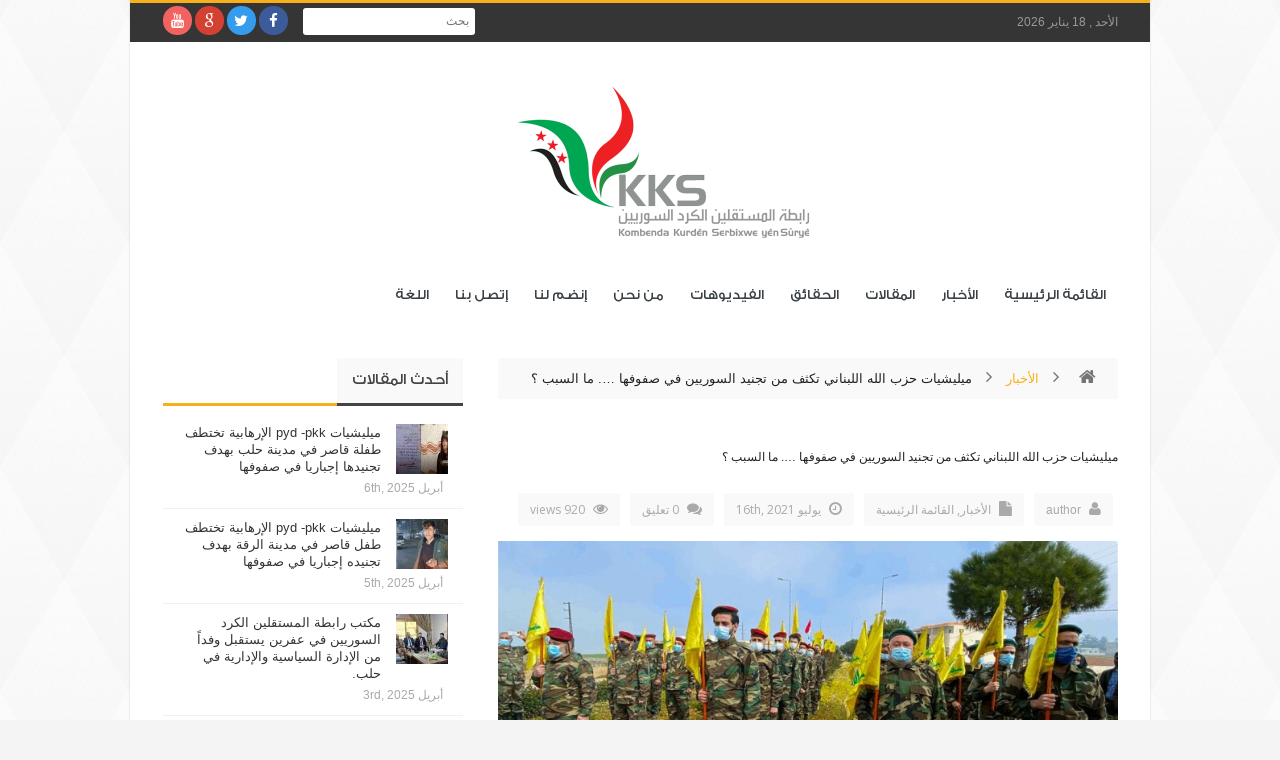

--- FILE ---
content_type: text/html; charset=UTF-8
request_url: http://www.kks-sy.com/%D9%85%D9%8A%D9%84%D9%8A%D8%B4%D9%8A%D8%A7%D8%AA-%D8%AD%D8%B2%D8%A8-%D8%A7%D9%84%D9%84%D9%87-%D8%A7%D9%84%D9%84%D8%A8%D9%86%D8%A7%D9%86%D9%8A-%D8%AA%D9%83%D8%AB%D9%81-%D9%85%D9%86-%D8%AA%D8%AC%D9%86/
body_size: 113797
content:
<!DOCTYPE html>
<!--[if lt IE 7 ]><html class="ie ie6" dir="rtl" lang="ar"> <![endif]-->
<!--[if IE 7 ]><html class="ie ie7" dir="rtl" lang="ar"> <![endif]-->
<!--[if IE 8 ]><html class="ie ie8" dir="rtl" lang="ar"> <![endif]-->
<!--[if IE 9 ]><html class="ie ie9" dir="rtl" lang="ar"> <![endif]-->
<!--[if (gt IE 9)|!(IE)]><!--><html dir="rtl" lang="ar"> <!--<![endif]-->
<head>
<meta charset="UTF-8" />
<link rel="profile" href="http://gmpg.org/xfn/11" />
<link rel="pingback" href="http://www.kks-sy.com/xmlrpc.php" />
<link rel="alternate" type="application/rss+xml" title="KKS SY" href="http://www.kks-sy.com/feed/" />
<link rel="alternate" type="application/atom+xml" title="KKS SY" href="http://www.kks-sy.com/feed/atom/" />
<meta name='robots' content='index, follow, max-image-preview:large, max-snippet:-1, max-video-preview:-1' />
	<style>img:is([sizes="auto" i], [sizes^="auto," i]) { contain-intrinsic-size: 3000px 1500px }</style>
	
	<!-- This site is optimized with the Yoast SEO plugin v24.1 - https://yoast.com/wordpress/plugins/seo/ -->
	<title>ميليشيات حزب الله اللبناني تكثف من تجنيد السوريين في صفوفها .... ما السبب ؟ - KKS SY</title>
	<link rel="canonical" href="http://www.kks-sy.com/ميليشيات-حزب-الله-اللبناني-تكثف-من-تجن/" />
	<meta property="og:locale" content="ar_AR" />
	<meta property="og:type" content="article" />
	<meta property="og:title" content="ميليشيات حزب الله اللبناني تكثف من تجنيد السوريين في صفوفها .... ما السبب ؟ - KKS SY" />
	<meta property="og:description" content="مع استمرار نظام الأسد في حربه ضد الشعب السوري تستمر معها ميليشيات حزب الله في تكثيف عمليات تجنيد المرتزقة من السوريين في صفوفها . حيث أكدت مصادر إعلامية ان ميليشيات حزب الله اللبناني كثفت خلال الفترة الماضية من تجنيد المرتزقة السوريين في صفوفها . وفي هذا السياق أكد موقع نداء بوست أن هذه العمليات تاتي ..." />
	<meta property="og:url" content="http://www.kks-sy.com/ميليشيات-حزب-الله-اللبناني-تكثف-من-تجن/" />
	<meta property="og:site_name" content="KKS SY" />
	<meta property="article:published_time" content="2021-07-16T07:47:52+00:00" />
	<meta property="article:modified_time" content="2021-07-16T07:47:54+00:00" />
	<meta property="og:image" content="http://www.kks-sy.com/wp-content/uploads/2021/07/img-20210716-000805-770x380-1.jpg" />
	<meta property="og:image:width" content="770" />
	<meta property="og:image:height" content="380" />
	<meta property="og:image:type" content="image/jpeg" />
	<meta name="author" content="author" />
	<meta name="twitter:card" content="summary_large_image" />
	<meta name="twitter:label1" content="كُتب بواسطة" />
	<meta name="twitter:data1" content="author" />
	<meta name="twitter:label2" content="وقت القراءة المُقدّر" />
	<meta name="twitter:data2" content="دقيقة واحدة" />
	<script type="application/ld+json" class="yoast-schema-graph">{"@context":"https://schema.org","@graph":[{"@type":"WebPage","@id":"http://www.kks-sy.com/%d9%85%d9%8a%d9%84%d9%8a%d8%b4%d9%8a%d8%a7%d8%aa-%d8%ad%d8%b2%d8%a8-%d8%a7%d9%84%d9%84%d9%87-%d8%a7%d9%84%d9%84%d8%a8%d9%86%d8%a7%d9%86%d9%8a-%d8%aa%d9%83%d8%ab%d9%81-%d9%85%d9%86-%d8%aa%d8%ac%d9%86/","url":"http://www.kks-sy.com/%d9%85%d9%8a%d9%84%d9%8a%d8%b4%d9%8a%d8%a7%d8%aa-%d8%ad%d8%b2%d8%a8-%d8%a7%d9%84%d9%84%d9%87-%d8%a7%d9%84%d9%84%d8%a8%d9%86%d8%a7%d9%86%d9%8a-%d8%aa%d9%83%d8%ab%d9%81-%d9%85%d9%86-%d8%aa%d8%ac%d9%86/","name":"ميليشيات حزب الله اللبناني تكثف من تجنيد السوريين في صفوفها .... ما السبب ؟ - KKS SY","isPartOf":{"@id":"https://www.kks-sy.com/#website"},"primaryImageOfPage":{"@id":"http://www.kks-sy.com/%d9%85%d9%8a%d9%84%d9%8a%d8%b4%d9%8a%d8%a7%d8%aa-%d8%ad%d8%b2%d8%a8-%d8%a7%d9%84%d9%84%d9%87-%d8%a7%d9%84%d9%84%d8%a8%d9%86%d8%a7%d9%86%d9%8a-%d8%aa%d9%83%d8%ab%d9%81-%d9%85%d9%86-%d8%aa%d8%ac%d9%86/#primaryimage"},"image":{"@id":"http://www.kks-sy.com/%d9%85%d9%8a%d9%84%d9%8a%d8%b4%d9%8a%d8%a7%d8%aa-%d8%ad%d8%b2%d8%a8-%d8%a7%d9%84%d9%84%d9%87-%d8%a7%d9%84%d9%84%d8%a8%d9%86%d8%a7%d9%86%d9%8a-%d8%aa%d9%83%d8%ab%d9%81-%d9%85%d9%86-%d8%aa%d8%ac%d9%86/#primaryimage"},"thumbnailUrl":"http://www.kks-sy.com/wp-content/uploads/2021/07/img-20210716-000805-770x380-1.jpg","datePublished":"2021-07-16T07:47:52+00:00","dateModified":"2021-07-16T07:47:54+00:00","author":{"@id":"https://www.kks-sy.com/#/schema/person/144da60db66f7797f0f199a6a44299d5"},"breadcrumb":{"@id":"http://www.kks-sy.com/%d9%85%d9%8a%d9%84%d9%8a%d8%b4%d9%8a%d8%a7%d8%aa-%d8%ad%d8%b2%d8%a8-%d8%a7%d9%84%d9%84%d9%87-%d8%a7%d9%84%d9%84%d8%a8%d9%86%d8%a7%d9%86%d9%8a-%d8%aa%d9%83%d8%ab%d9%81-%d9%85%d9%86-%d8%aa%d8%ac%d9%86/#breadcrumb"},"inLanguage":"ar","potentialAction":[{"@type":"ReadAction","target":["http://www.kks-sy.com/%d9%85%d9%8a%d9%84%d9%8a%d8%b4%d9%8a%d8%a7%d8%aa-%d8%ad%d8%b2%d8%a8-%d8%a7%d9%84%d9%84%d9%87-%d8%a7%d9%84%d9%84%d8%a8%d9%86%d8%a7%d9%86%d9%8a-%d8%aa%d9%83%d8%ab%d9%81-%d9%85%d9%86-%d8%aa%d8%ac%d9%86/"]}]},{"@type":"ImageObject","inLanguage":"ar","@id":"http://www.kks-sy.com/%d9%85%d9%8a%d9%84%d9%8a%d8%b4%d9%8a%d8%a7%d8%aa-%d8%ad%d8%b2%d8%a8-%d8%a7%d9%84%d9%84%d9%87-%d8%a7%d9%84%d9%84%d8%a8%d9%86%d8%a7%d9%86%d9%8a-%d8%aa%d9%83%d8%ab%d9%81-%d9%85%d9%86-%d8%aa%d8%ac%d9%86/#primaryimage","url":"http://www.kks-sy.com/wp-content/uploads/2021/07/img-20210716-000805-770x380-1.jpg","contentUrl":"http://www.kks-sy.com/wp-content/uploads/2021/07/img-20210716-000805-770x380-1.jpg","width":770,"height":380},{"@type":"BreadcrumbList","@id":"http://www.kks-sy.com/%d9%85%d9%8a%d9%84%d9%8a%d8%b4%d9%8a%d8%a7%d8%aa-%d8%ad%d8%b2%d8%a8-%d8%a7%d9%84%d9%84%d9%87-%d8%a7%d9%84%d9%84%d8%a8%d9%86%d8%a7%d9%86%d9%8a-%d8%aa%d9%83%d8%ab%d9%81-%d9%85%d9%86-%d8%aa%d8%ac%d9%86/#breadcrumb","itemListElement":[{"@type":"ListItem","position":1,"name":"Home","item":"https://www.kks-sy.com/"},{"@type":"ListItem","position":2,"name":"ميليشيات حزب الله اللبناني تكثف من تجنيد السوريين في صفوفها &#8230;. ما السبب ؟"}]},{"@type":"WebSite","@id":"https://www.kks-sy.com/#website","url":"https://www.kks-sy.com/","name":"KKS SY","description":"رابطة المستقلين الكرد السوريين","potentialAction":[{"@type":"SearchAction","target":{"@type":"EntryPoint","urlTemplate":"https://www.kks-sy.com/?s={search_term_string}"},"query-input":{"@type":"PropertyValueSpecification","valueRequired":true,"valueName":"search_term_string"}}],"inLanguage":"ar"},{"@type":"Person","@id":"https://www.kks-sy.com/#/schema/person/144da60db66f7797f0f199a6a44299d5","name":"author","image":{"@type":"ImageObject","inLanguage":"ar","@id":"https://www.kks-sy.com/#/schema/person/image/","url":"https://secure.gravatar.com/avatar/d11f2e94bc4d9618a593d594f6aa944b?s=96&d=mm&r=g","contentUrl":"https://secure.gravatar.com/avatar/d11f2e94bc4d9618a593d594f6aa944b?s=96&d=mm&r=g","caption":"author"}}]}</script>
	<!-- / Yoast SEO plugin. -->


<link rel='dns-prefetch' href='//fonts.googleapis.com' />
<link rel="alternate" type="application/rss+xml" title="KKS SY &laquo; الخلاصة" href="http://www.kks-sy.com/feed/" />
<link rel="alternate" type="application/rss+xml" title="KKS SY &laquo; خلاصة التعليقات" href="http://www.kks-sy.com/comments/feed/" />
<link rel="alternate" type="application/rss+xml" title="KKS SY &laquo; ميليشيات حزب الله اللبناني تكثف من تجنيد السوريين في صفوفها &#8230;. ما السبب ؟ خلاصة التعليقات" href="http://www.kks-sy.com/%d9%85%d9%8a%d9%84%d9%8a%d8%b4%d9%8a%d8%a7%d8%aa-%d8%ad%d8%b2%d8%a8-%d8%a7%d9%84%d9%84%d9%87-%d8%a7%d9%84%d9%84%d8%a8%d9%86%d8%a7%d9%86%d9%8a-%d8%aa%d9%83%d8%ab%d9%81-%d9%85%d9%86-%d8%aa%d8%ac%d9%86/feed/" />
<script type="text/javascript">
/* <![CDATA[ */
window._wpemojiSettings = {"baseUrl":"https:\/\/s.w.org\/images\/core\/emoji\/15.0.3\/72x72\/","ext":".png","svgUrl":"https:\/\/s.w.org\/images\/core\/emoji\/15.0.3\/svg\/","svgExt":".svg","source":{"concatemoji":"http:\/\/www.kks-sy.com\/wp-includes\/js\/wp-emoji-release.min.js"}};
/*! This file is auto-generated */
!function(i,n){var o,s,e;function c(e){try{var t={supportTests:e,timestamp:(new Date).valueOf()};sessionStorage.setItem(o,JSON.stringify(t))}catch(e){}}function p(e,t,n){e.clearRect(0,0,e.canvas.width,e.canvas.height),e.fillText(t,0,0);var t=new Uint32Array(e.getImageData(0,0,e.canvas.width,e.canvas.height).data),r=(e.clearRect(0,0,e.canvas.width,e.canvas.height),e.fillText(n,0,0),new Uint32Array(e.getImageData(0,0,e.canvas.width,e.canvas.height).data));return t.every(function(e,t){return e===r[t]})}function u(e,t,n){switch(t){case"flag":return n(e,"\ud83c\udff3\ufe0f\u200d\u26a7\ufe0f","\ud83c\udff3\ufe0f\u200b\u26a7\ufe0f")?!1:!n(e,"\ud83c\uddfa\ud83c\uddf3","\ud83c\uddfa\u200b\ud83c\uddf3")&&!n(e,"\ud83c\udff4\udb40\udc67\udb40\udc62\udb40\udc65\udb40\udc6e\udb40\udc67\udb40\udc7f","\ud83c\udff4\u200b\udb40\udc67\u200b\udb40\udc62\u200b\udb40\udc65\u200b\udb40\udc6e\u200b\udb40\udc67\u200b\udb40\udc7f");case"emoji":return!n(e,"\ud83d\udc26\u200d\u2b1b","\ud83d\udc26\u200b\u2b1b")}return!1}function f(e,t,n){var r="undefined"!=typeof WorkerGlobalScope&&self instanceof WorkerGlobalScope?new OffscreenCanvas(300,150):i.createElement("canvas"),a=r.getContext("2d",{willReadFrequently:!0}),o=(a.textBaseline="top",a.font="600 32px Arial",{});return e.forEach(function(e){o[e]=t(a,e,n)}),o}function t(e){var t=i.createElement("script");t.src=e,t.defer=!0,i.head.appendChild(t)}"undefined"!=typeof Promise&&(o="wpEmojiSettingsSupports",s=["flag","emoji"],n.supports={everything:!0,everythingExceptFlag:!0},e=new Promise(function(e){i.addEventListener("DOMContentLoaded",e,{once:!0})}),new Promise(function(t){var n=function(){try{var e=JSON.parse(sessionStorage.getItem(o));if("object"==typeof e&&"number"==typeof e.timestamp&&(new Date).valueOf()<e.timestamp+604800&&"object"==typeof e.supportTests)return e.supportTests}catch(e){}return null}();if(!n){if("undefined"!=typeof Worker&&"undefined"!=typeof OffscreenCanvas&&"undefined"!=typeof URL&&URL.createObjectURL&&"undefined"!=typeof Blob)try{var e="postMessage("+f.toString()+"("+[JSON.stringify(s),u.toString(),p.toString()].join(",")+"));",r=new Blob([e],{type:"text/javascript"}),a=new Worker(URL.createObjectURL(r),{name:"wpTestEmojiSupports"});return void(a.onmessage=function(e){c(n=e.data),a.terminate(),t(n)})}catch(e){}c(n=f(s,u,p))}t(n)}).then(function(e){for(var t in e)n.supports[t]=e[t],n.supports.everything=n.supports.everything&&n.supports[t],"flag"!==t&&(n.supports.everythingExceptFlag=n.supports.everythingExceptFlag&&n.supports[t]);n.supports.everythingExceptFlag=n.supports.everythingExceptFlag&&!n.supports.flag,n.DOMReady=!1,n.readyCallback=function(){n.DOMReady=!0}}).then(function(){return e}).then(function(){var e;n.supports.everything||(n.readyCallback(),(e=n.source||{}).concatemoji?t(e.concatemoji):e.wpemoji&&e.twemoji&&(t(e.twemoji),t(e.wpemoji)))}))}((window,document),window._wpemojiSettings);
/* ]]> */
</script>
<style id='wp-emoji-styles-inline-css' type='text/css'>

	img.wp-smiley, img.emoji {
		display: inline !important;
		border: none !important;
		box-shadow: none !important;
		height: 1em !important;
		width: 1em !important;
		margin: 0 0.07em !important;
		vertical-align: -0.1em !important;
		background: none !important;
		padding: 0 !important;
	}
</style>
<link rel='stylesheet' id='wp-block-library-rtl-css' href='http://www.kks-sy.com/wp-includes/css/dist/block-library/style-rtl.min.css' type='text/css' media='all' />
<style id='classic-theme-styles-inline-css' type='text/css'>
/*! This file is auto-generated */
.wp-block-button__link{color:#fff;background-color:#32373c;border-radius:9999px;box-shadow:none;text-decoration:none;padding:calc(.667em + 2px) calc(1.333em + 2px);font-size:1.125em}.wp-block-file__button{background:#32373c;color:#fff;text-decoration:none}
</style>
<style id='global-styles-inline-css' type='text/css'>
:root{--wp--preset--aspect-ratio--square: 1;--wp--preset--aspect-ratio--4-3: 4/3;--wp--preset--aspect-ratio--3-4: 3/4;--wp--preset--aspect-ratio--3-2: 3/2;--wp--preset--aspect-ratio--2-3: 2/3;--wp--preset--aspect-ratio--16-9: 16/9;--wp--preset--aspect-ratio--9-16: 9/16;--wp--preset--color--black: #000000;--wp--preset--color--cyan-bluish-gray: #abb8c3;--wp--preset--color--white: #ffffff;--wp--preset--color--pale-pink: #f78da7;--wp--preset--color--vivid-red: #cf2e2e;--wp--preset--color--luminous-vivid-orange: #ff6900;--wp--preset--color--luminous-vivid-amber: #fcb900;--wp--preset--color--light-green-cyan: #7bdcb5;--wp--preset--color--vivid-green-cyan: #00d084;--wp--preset--color--pale-cyan-blue: #8ed1fc;--wp--preset--color--vivid-cyan-blue: #0693e3;--wp--preset--color--vivid-purple: #9b51e0;--wp--preset--gradient--vivid-cyan-blue-to-vivid-purple: linear-gradient(135deg,rgba(6,147,227,1) 0%,rgb(155,81,224) 100%);--wp--preset--gradient--light-green-cyan-to-vivid-green-cyan: linear-gradient(135deg,rgb(122,220,180) 0%,rgb(0,208,130) 100%);--wp--preset--gradient--luminous-vivid-amber-to-luminous-vivid-orange: linear-gradient(135deg,rgba(252,185,0,1) 0%,rgba(255,105,0,1) 100%);--wp--preset--gradient--luminous-vivid-orange-to-vivid-red: linear-gradient(135deg,rgba(255,105,0,1) 0%,rgb(207,46,46) 100%);--wp--preset--gradient--very-light-gray-to-cyan-bluish-gray: linear-gradient(135deg,rgb(238,238,238) 0%,rgb(169,184,195) 100%);--wp--preset--gradient--cool-to-warm-spectrum: linear-gradient(135deg,rgb(74,234,220) 0%,rgb(151,120,209) 20%,rgb(207,42,186) 40%,rgb(238,44,130) 60%,rgb(251,105,98) 80%,rgb(254,248,76) 100%);--wp--preset--gradient--blush-light-purple: linear-gradient(135deg,rgb(255,206,236) 0%,rgb(152,150,240) 100%);--wp--preset--gradient--blush-bordeaux: linear-gradient(135deg,rgb(254,205,165) 0%,rgb(254,45,45) 50%,rgb(107,0,62) 100%);--wp--preset--gradient--luminous-dusk: linear-gradient(135deg,rgb(255,203,112) 0%,rgb(199,81,192) 50%,rgb(65,88,208) 100%);--wp--preset--gradient--pale-ocean: linear-gradient(135deg,rgb(255,245,203) 0%,rgb(182,227,212) 50%,rgb(51,167,181) 100%);--wp--preset--gradient--electric-grass: linear-gradient(135deg,rgb(202,248,128) 0%,rgb(113,206,126) 100%);--wp--preset--gradient--midnight: linear-gradient(135deg,rgb(2,3,129) 0%,rgb(40,116,252) 100%);--wp--preset--font-size--small: 13px;--wp--preset--font-size--medium: 20px;--wp--preset--font-size--large: 36px;--wp--preset--font-size--x-large: 42px;--wp--preset--spacing--20: 0.44rem;--wp--preset--spacing--30: 0.67rem;--wp--preset--spacing--40: 1rem;--wp--preset--spacing--50: 1.5rem;--wp--preset--spacing--60: 2.25rem;--wp--preset--spacing--70: 3.38rem;--wp--preset--spacing--80: 5.06rem;--wp--preset--shadow--natural: 6px 6px 9px rgba(0, 0, 0, 0.2);--wp--preset--shadow--deep: 12px 12px 50px rgba(0, 0, 0, 0.4);--wp--preset--shadow--sharp: 6px 6px 0px rgba(0, 0, 0, 0.2);--wp--preset--shadow--outlined: 6px 6px 0px -3px rgba(255, 255, 255, 1), 6px 6px rgba(0, 0, 0, 1);--wp--preset--shadow--crisp: 6px 6px 0px rgba(0, 0, 0, 1);}:where(.is-layout-flex){gap: 0.5em;}:where(.is-layout-grid){gap: 0.5em;}body .is-layout-flex{display: flex;}.is-layout-flex{flex-wrap: wrap;align-items: center;}.is-layout-flex > :is(*, div){margin: 0;}body .is-layout-grid{display: grid;}.is-layout-grid > :is(*, div){margin: 0;}:where(.wp-block-columns.is-layout-flex){gap: 2em;}:where(.wp-block-columns.is-layout-grid){gap: 2em;}:where(.wp-block-post-template.is-layout-flex){gap: 1.25em;}:where(.wp-block-post-template.is-layout-grid){gap: 1.25em;}.has-black-color{color: var(--wp--preset--color--black) !important;}.has-cyan-bluish-gray-color{color: var(--wp--preset--color--cyan-bluish-gray) !important;}.has-white-color{color: var(--wp--preset--color--white) !important;}.has-pale-pink-color{color: var(--wp--preset--color--pale-pink) !important;}.has-vivid-red-color{color: var(--wp--preset--color--vivid-red) !important;}.has-luminous-vivid-orange-color{color: var(--wp--preset--color--luminous-vivid-orange) !important;}.has-luminous-vivid-amber-color{color: var(--wp--preset--color--luminous-vivid-amber) !important;}.has-light-green-cyan-color{color: var(--wp--preset--color--light-green-cyan) !important;}.has-vivid-green-cyan-color{color: var(--wp--preset--color--vivid-green-cyan) !important;}.has-pale-cyan-blue-color{color: var(--wp--preset--color--pale-cyan-blue) !important;}.has-vivid-cyan-blue-color{color: var(--wp--preset--color--vivid-cyan-blue) !important;}.has-vivid-purple-color{color: var(--wp--preset--color--vivid-purple) !important;}.has-black-background-color{background-color: var(--wp--preset--color--black) !important;}.has-cyan-bluish-gray-background-color{background-color: var(--wp--preset--color--cyan-bluish-gray) !important;}.has-white-background-color{background-color: var(--wp--preset--color--white) !important;}.has-pale-pink-background-color{background-color: var(--wp--preset--color--pale-pink) !important;}.has-vivid-red-background-color{background-color: var(--wp--preset--color--vivid-red) !important;}.has-luminous-vivid-orange-background-color{background-color: var(--wp--preset--color--luminous-vivid-orange) !important;}.has-luminous-vivid-amber-background-color{background-color: var(--wp--preset--color--luminous-vivid-amber) !important;}.has-light-green-cyan-background-color{background-color: var(--wp--preset--color--light-green-cyan) !important;}.has-vivid-green-cyan-background-color{background-color: var(--wp--preset--color--vivid-green-cyan) !important;}.has-pale-cyan-blue-background-color{background-color: var(--wp--preset--color--pale-cyan-blue) !important;}.has-vivid-cyan-blue-background-color{background-color: var(--wp--preset--color--vivid-cyan-blue) !important;}.has-vivid-purple-background-color{background-color: var(--wp--preset--color--vivid-purple) !important;}.has-black-border-color{border-color: var(--wp--preset--color--black) !important;}.has-cyan-bluish-gray-border-color{border-color: var(--wp--preset--color--cyan-bluish-gray) !important;}.has-white-border-color{border-color: var(--wp--preset--color--white) !important;}.has-pale-pink-border-color{border-color: var(--wp--preset--color--pale-pink) !important;}.has-vivid-red-border-color{border-color: var(--wp--preset--color--vivid-red) !important;}.has-luminous-vivid-orange-border-color{border-color: var(--wp--preset--color--luminous-vivid-orange) !important;}.has-luminous-vivid-amber-border-color{border-color: var(--wp--preset--color--luminous-vivid-amber) !important;}.has-light-green-cyan-border-color{border-color: var(--wp--preset--color--light-green-cyan) !important;}.has-vivid-green-cyan-border-color{border-color: var(--wp--preset--color--vivid-green-cyan) !important;}.has-pale-cyan-blue-border-color{border-color: var(--wp--preset--color--pale-cyan-blue) !important;}.has-vivid-cyan-blue-border-color{border-color: var(--wp--preset--color--vivid-cyan-blue) !important;}.has-vivid-purple-border-color{border-color: var(--wp--preset--color--vivid-purple) !important;}.has-vivid-cyan-blue-to-vivid-purple-gradient-background{background: var(--wp--preset--gradient--vivid-cyan-blue-to-vivid-purple) !important;}.has-light-green-cyan-to-vivid-green-cyan-gradient-background{background: var(--wp--preset--gradient--light-green-cyan-to-vivid-green-cyan) !important;}.has-luminous-vivid-amber-to-luminous-vivid-orange-gradient-background{background: var(--wp--preset--gradient--luminous-vivid-amber-to-luminous-vivid-orange) !important;}.has-luminous-vivid-orange-to-vivid-red-gradient-background{background: var(--wp--preset--gradient--luminous-vivid-orange-to-vivid-red) !important;}.has-very-light-gray-to-cyan-bluish-gray-gradient-background{background: var(--wp--preset--gradient--very-light-gray-to-cyan-bluish-gray) !important;}.has-cool-to-warm-spectrum-gradient-background{background: var(--wp--preset--gradient--cool-to-warm-spectrum) !important;}.has-blush-light-purple-gradient-background{background: var(--wp--preset--gradient--blush-light-purple) !important;}.has-blush-bordeaux-gradient-background{background: var(--wp--preset--gradient--blush-bordeaux) !important;}.has-luminous-dusk-gradient-background{background: var(--wp--preset--gradient--luminous-dusk) !important;}.has-pale-ocean-gradient-background{background: var(--wp--preset--gradient--pale-ocean) !important;}.has-electric-grass-gradient-background{background: var(--wp--preset--gradient--electric-grass) !important;}.has-midnight-gradient-background{background: var(--wp--preset--gradient--midnight) !important;}.has-small-font-size{font-size: var(--wp--preset--font-size--small) !important;}.has-medium-font-size{font-size: var(--wp--preset--font-size--medium) !important;}.has-large-font-size{font-size: var(--wp--preset--font-size--large) !important;}.has-x-large-font-size{font-size: var(--wp--preset--font-size--x-large) !important;}
:where(.wp-block-post-template.is-layout-flex){gap: 1.25em;}:where(.wp-block-post-template.is-layout-grid){gap: 1.25em;}
:where(.wp-block-columns.is-layout-flex){gap: 2em;}:where(.wp-block-columns.is-layout-grid){gap: 2em;}
:root :where(.wp-block-pullquote){font-size: 1.5em;line-height: 1.6;}
</style>
<link rel='stylesheet' id='contact-form-7-css' href='http://www.kks-sy.com/wp-content/plugins/contact-form-7/includes/css/styles.css' type='text/css' media='all' />
<link rel='stylesheet' id='contact-form-7-rtl-css' href='http://www.kks-sy.com/wp-content/plugins/contact-form-7/includes/css/styles-rtl.css' type='text/css' media='all' />
<link rel='stylesheet' id='prefix-style-css' href='http://www.kks-sy.com/wp-content/plugins/language-icons-flags-switcher/style.css' type='text/css' media='all' />
<link rel='stylesheet' id='bd-opensans-css' href='http://fonts.googleapis.com/css?family=Open+Sans%3A300italic%2C400italic%2C600italic%2C700italic%2C800italic%2C400%2C300%2C600%2C700%2C800&#038;subset=latin%2Ccyrillic-ext%2Cgreek-ext%2Cgreek%2Cvietnamese%2Clatin-ext%2Ccyrillic' type='text/css' media='all' />
<link rel='stylesheet' id='bd-oswald-css' href='http://fonts.googleapis.com/css?family=Oswald%3A400%2C300%2C700&#038;subset=latin%2Clatin-ext' type='text/css' media='all' />
<link rel='stylesheet' id='default-css' href='http://www.kks-sy.com/wp-content/themes/journal/style.css' type='text/css' media='all' />
<link rel='stylesheet' id='bd-font-awesome-css' href='http://www.kks-sy.com/wp-content/themes/journal/fonts/font-awesome/css/font-awesome.min.css' type='text/css' media='all' />
<link rel='stylesheet' id='bd-fontello-css' href='http://www.kks-sy.com/wp-content/themes/journal/fonts/fontello/css/fontello.css' type='text/css' media='all' />
<link rel='stylesheet' id='bd-lightbox-css' href='http://www.kks-sy.com/wp-content/themes/journal/images/lightbox/themes/default/jquery.lightbox.css' type='text/css' media='all' />
<link rel='stylesheet' id='color-2-css' href='http://www.kks-sy.com/wp-content/themes/journal/css/color-2.css' type='text/css' media='all' />
<link rel='stylesheet' id='Droid+Sans-css' href='http://fonts.googleapis.com/css?family=Droid+Sans%3Aregular%2C700' type='text/css' media='all' />
<script type="text/javascript" id="jquery-core-js-extra">
/* <![CDATA[ */
var bd_script = {"post_id":"17649","ajaxurl":"http:\/\/www.kks-sy.com\/wp-admin\/admin-ajax.php"};
/* ]]> */
</script>
<script type="text/javascript" src="http://www.kks-sy.com/wp-includes/js/jquery/jquery.min.js" id="jquery-core-js"></script>
<script type="text/javascript" src="http://www.kks-sy.com/wp-includes/js/jquery/jquery-migrate.min.js" id="jquery-migrate-js"></script>
<script type="text/javascript" src="http://www.kks-sy.com/wp-content/themes/journal/js/modernizr.js" id="modernizr-js"></script>
<script type="text/javascript" src="http://www.kks-sy.com/wp-content/themes/journal/images/lightbox/jquery.lightbox.min.js" id="jquery.lightbox-js"></script>
<script type="text/javascript" src="http://www.kks-sy.com/wp-content/themes/journal/js/jquery.flexslider-min.js" id="jquery.flexslider-js"></script>
<script type="text/javascript" src="http://www.kks-sy.com/wp-content/themes/journal/js/jquery.isotope.min.js" id="bd.isotope-js"></script>
<script type="text/javascript" src="http://www.kks-sy.com/wp-content/themes/journal/js/jquery.cycle.all.js" id="jquery.cycle-js"></script>
<script type="text/javascript" src="http://www.kks-sy.com/wp-content/themes/journal/js/jquery.fitvids.js" id="jquery.fitvids-js"></script>
<script type="text/javascript" src="http://www.kks-sy.com/wp-content/themes/journal/js/jquery.easing.1.3.js" id="jquery.easing-js"></script>
<script type="text/javascript" src="http://www.kks-sy.com/wp-content/themes/journal/js/jquery.placeholder.js" id="jquery.placeholder-js"></script>
<script type="text/javascript" src="http://www.kks-sy.com/wp-content/themes/journal/js/validation.js" id="comment.validation-js"></script>
<script type="text/javascript" id="bd-main-js-extra">
/* <![CDATA[ */
var js_local_vars = {"dropdown_goto":"Go to..."};
var bd = {"sticky_sidebar":"1"};
/* ]]> */
</script>
<script type="text/javascript" src="http://www.kks-sy.com/wp-content/themes/journal/js/main.js" id="bd-main-js"></script>
<link rel="https://api.w.org/" href="http://www.kks-sy.com/wp-json/" /><link rel="alternate" title="JSON" type="application/json" href="http://www.kks-sy.com/wp-json/wp/v2/posts/17649" /><link rel="EditURI" type="application/rsd+xml" title="RSD" href="http://www.kks-sy.com/xmlrpc.php?rsd" />
<link rel="stylesheet" href="http://www.kks-sy.com/wp-content/themes/journal/rtl.css" type="text/css" media="screen" /><meta name="generator" content="WordPress 6.7.1" />
<link rel='shortlink' href='http://www.kks-sy.com/?p=17649' />
<link rel="alternate" title="oEmbed (JSON)" type="application/json+oembed" href="http://www.kks-sy.com/wp-json/oembed/1.0/embed?url=http%3A%2F%2Fwww.kks-sy.com%2F%25d9%2585%25d9%258a%25d9%2584%25d9%258a%25d8%25b4%25d9%258a%25d8%25a7%25d8%25aa-%25d8%25ad%25d8%25b2%25d8%25a8-%25d8%25a7%25d9%2584%25d9%2584%25d9%2587-%25d8%25a7%25d9%2584%25d9%2584%25d8%25a8%25d9%2586%25d8%25a7%25d9%2586%25d9%258a-%25d8%25aa%25d9%2583%25d8%25ab%25d9%2581-%25d9%2585%25d9%2586-%25d8%25aa%25d8%25ac%25d9%2586%2F" />
<link rel="alternate" title="oEmbed (XML)" type="text/xml+oembed" href="http://www.kks-sy.com/wp-json/oembed/1.0/embed?url=http%3A%2F%2Fwww.kks-sy.com%2F%25d9%2585%25d9%258a%25d9%2584%25d9%258a%25d8%25b4%25d9%258a%25d8%25a7%25d8%25aa-%25d8%25ad%25d8%25b2%25d8%25a8-%25d8%25a7%25d9%2584%25d9%2584%25d9%2587-%25d8%25a7%25d9%2584%25d9%2584%25d8%25a8%25d9%2586%25d8%25a7%25d9%2586%25d9%258a-%25d8%25aa%25d9%2583%25d8%25ab%25d9%2581-%25d9%2585%25d9%2586-%25d8%25aa%25d8%25ac%25d9%2586%2F&#038;format=xml" />
<link rel="shortcut icon" href="http://www.kks-sy.com/wp-content/uploads/2017/12/KKS-Logo.png" type="image/x-icon" />
<link rel="apple-touch-fa fa-precomposed" href="http://www.kks-sy.com/wp-content/uploads/2017/12/KKS-Logo.png" />
<link rel="apple-touch-fa fa-precomposed" sizes="114x114" href="http://www.kks-sy.com/wp-content/uploads/2017/12/KKS-Logo.png" />
<link rel="apple-touch-fa fa-precomposed" sizes="72x72" href="http://www.kks-sy.com/wp-content/uploads/2017/12/KKS-Logo.png" />
<link rel="apple-touch-fa fa-precomposed" sizes="144x144" href="http://www.kks-sy.com/wp-content/uploads/2017/12/KKS-Logo.png" />
<meta name="description" content="مع استمرار نظام الأسد في حربه ضد الشعب السوري تستمر معها ميليشيات حزب الله في تكثيف عمليات تجنيد المرتزقة من السوريين في صفوفها . حيث أكدت مصادر إعلامية ان ميليشيات حزب الله اللبنا" />
<meta property="og:title" content="ميليشيات حزب الله اللبناني تكثف من تجنيد السوريين في صفوفها .... ما السبب ؟ - KKS SY" />
<meta property="og:type" content="article" />
<meta property="og:url" content="http://www.kks-sy.com/%d9%85%d9%8a%d9%84%d9%8a%d8%b4%d9%8a%d8%a7%d8%aa-%d8%ad%d8%b2%d8%a8-%d8%a7%d9%84%d9%84%d9%87-%d8%a7%d9%84%d9%84%d8%a8%d9%86%d8%a7%d9%86%d9%8a-%d8%aa%d9%83%d8%ab%d9%81-%d9%85%d9%86-%d8%aa%d8%ac%d9%86/" />
<meta property="og:site_name" content="KKS SY" />
<script type="text/javascript">
var bd_url = 'http://www.kks-sy.com/wp-content/themes/journal';
</script>
<!--[if lt IE 9]><script src="http://www.kks-sy.com/wp-content/themes/journal/js/html5.js"></script><![endif]-->
<meta name="viewport" content="width=device-width, initial-scale=1, maximum-scale=1" /><style type="text/css">
body {
 background-image: url("http://www.kks-sy.com/wp-content/themes/journal/images/pattrens/pat-1.png"); background-position: center center; background-repeat: repeat; 
}

.gotop:hover,
.btn,
.button,
button.button,
.btn[type="submit"],
.button[type="submit"],
input[type="button"],
input[type="reset"],
input[type="submit"],
.top-menu ul ul li:hover > a, .top-menu ul ul :hover > a,
.nav ul ul li:hover > a, .nav ul ul :hover > a,
.nav ul li.current-menu-item ul.sub-menu a, .nav ul li.current-menu-item ul.sub-menu a:hover, .nav ul li.current-menu-parent ul.sub-menu a:hover, .nav ul li.current-page-ancestor ul.sub-menu a, .nav ul li.current-page-ancestor ul.sub-menu a:hover,
.nav ul li.current-menu-item a, .nav ul li.current-menu-item a:hover, .nav ul li.current-menu-parent a, .nav ul li.current-menu-parent a:hover, .nav ul li.current-page-ancestor a, .nav ul li.current-page-ancestor a:hover,
.header-v4 .top-bar-left .breaking-news .breaking-news-title,
.content-wrapper .post-image a,
#breaking-news-in-pic .post-image a,
div.box-title-more .prev:hover,
div.box-title-more .nxt:hover,
div.box-title-more .more-plus:hover,
#calendar_wrap #wp-calendar #today, #calendar_wrap #wp-calendar #today,
#footer-widgets .widget.widget_tabs .tabs_nav li.active,
.widget.flexslider .flex-prev:hover,
.widget.flexslider .flex-next:hover,
#slider.flexslider .flex-prev:hover,
#slider.flexslider .flex-next:hover,
.pagenavi span.pagenavi-current,
.home-blog .flexslider .flex-prev:hover,
.home-blog .flexslider .flex-next:hover,
.article .flexslider .flex-prev:hover,
.article .flexslider .flex-next:hover,
span.bd-criteria-percentage,
.tagcloud a:hover,
.home-box-title div.box-title-more .prev:hover,
.home-box-title div.box-title-more .nxt:hover,
.home-box-title div.box-title-more .more-plus:hover,
.header-v5 .breaking-news .breaking-news-title,
.post-gallery,
.gallery-caption,
#navigation ul#menu-nav > li:hover,
#navigation ul#menu-nav > li.current_page_item,
#navigation ul#menu-nav > li.current-menu-item,
#navigation ul#menu-nav > li.current-menu-paren,
.home-box-title div.box-title-more .more-plus,
#slider ul.slides li .t-cate,
#navigation ul#menu-nav > li.current-menu-ancestor > a
{
    background-color: #f8af1c ;
}
a:hover,
span.required,
.pagenavi a:hover,
span.bd-criteria-percentage,
.post-navigation a:hover,
.breadcrumbs  a,
div.toggle span,
.header-v5 nav#nav ul .current_page_item a, .header-v5 nav#nav ul .current-menu-item  a, .header-v5 nav#nav ul > .current-menu-parent a
{
    color: #f8af1c;
}
div.box-title h2,
div.box-title-more .prev:hover,
div.box-title-more .nxt:hover,
div.box-title-more .more-plus:hover,
.widget.widget_tabs .tabs_nav li.active a,
.pagenavi span.pagenavi-current,
.pagenavi a:hover,
.post-entry blockquote,
.home-box-title h2,
.timeline-list .timeline-item .timeline-link  a,
.header-v5 nav#nav ul .current_page_item a, .header-v5 nav#nav ul .current-menu-item  a, .header-v5 nav#nav ul > .current-menu-parent a,
.header-v5 nav#nav ul ul,
.header-topbar.top,
#navigation ul ul
{
    border-color: #f8af1c ;
}



.article .post-title, article .post-title{
	font-size : 21px;
	font-weight: bold;
    }

.single  .post-entry, .single-post .post-entry p{
	font-size : 18px;
    }

.post-entry p, .post-entry p a{
	font-size : 18px;
    }
</style><meta name="generator" content="Powered by WPBakery Page Builder - drag and drop page builder for WordPress."/>
<!--[if lte IE 9]><link rel="stylesheet" type="text/css" href="http://www.kks-sy.com/wp-content/plugins/js_composer/assets/css/vc_lte_ie9.min.css" media="screen"><![endif]--><link rel="icon" href="http://www.kks-sy.com/wp-content/uploads/2017/12/KKS-Logo-52x50.png" sizes="32x32" />
<link rel="icon" href="http://www.kks-sy.com/wp-content/uploads/2017/12/KKS-Logo-e1514448162809.png" sizes="192x192" />
<link rel="apple-touch-icon" href="http://www.kks-sy.com/wp-content/uploads/2017/12/KKS-Logo-e1514448162809.png" />
<meta name="msapplication-TileImage" content="http://www.kks-sy.com/wp-content/uploads/2017/12/KKS-Logo-e1514448162809.png" />
<noscript><style type="text/css"> .wpb_animate_when_almost_visible { opacity: 1; }</style></noscript></head>
<body class="rtl post-template-default single single-post postid-17649 single-format-standard wpb-js-composer js-comp-ver-5.4.5 vc_responsive"style=''>

<div id="wrapper" class="boxed">
                    <div class="header-topbar top top-dark">
            <div class="container">

                <ul class="top-left">

                    
                    
                    
                                            <li class="date-area">
                            <span class="top-date"> الأحد ,  18  يناير 2026</span>                        </li>
                                    </ul>

                <ul class="top-right">
                                            <li class="menu-area">
                            <div id="top-navigation">
                                                            </div>
                        </li>
                    
                    
                                            <li class="search-area">
                            <div class="search-box">
                                <form class="search" action="http://www.kks-sy.com/" method="get">
    <fieldset>
        <span class="text"><input name="s" id="s" type="text" value="" placeholder="بحث" /></span>
    </fieldset>
</form>                            </div>
                        </li>
                    
                                            <li class="social-area">
                            <div class="social-header">
                                <div class="social-icons fa fa-">
<a class="tooldown" title="Facebook" href="https://www.facebook.com/kkssyria/?ref=br_rs" target="_blank"><i class="fa fa-facebook"></i></a>
<a class="tooldown" title="Twitter" href="https://twitter.com/kombendakurd?lang=ar" target="_blank"><i class="fa fa-twitter"></i></a>
<a class="tooldown" title="Google+" href="#" target="_blank"><i class="fa fa-google"></i></a>
<a class="tooldown" title="Youtube" href="https://www.youtube.com/channel/UC1gXIBBad-GeAP7pGuMHd8Q" target="_blank"><i class="fa fa-youtube"></i></a>
</div><!-- .social-icons/-->                            </div><!-- social/-->
                        </li>
                                    </ul>

            </div>
        </div><!-- .top -->
    
    <div class="header">
        <div class="container">
                        <div class="logo header-logo logo-title" style="margin-right:300px;">
                <a href='http://www.kks-sy.com/' title='KKS SY' rel='home' /> 
<div class='logo-wrapper'>
<img src='http://www.kks-sy.com/wp-content/uploads/2018/05/KKS-Logo-2.png' alt='KKS SY' border='0' /> 
                <script type="text/javascript">jQuery(document).ready(function(e){var t=window.devicePixelRatio>1?true:false;if(t){jQuery(".header-logo img").attr("src","http://www.kks-sy.com/wp-content/uploads/2018/01/015.png");jQuery(".header-logo img").attr("width","0");jQuery(".header-logo img").attr("height","0")}});</script>
                </div>
</a> 
            </div><!-- logo/-->

                    </div>
    </div><!-- .header -->

    <div id="navigation">
        <div class="container">
            <ul id="menu-nav" class="menu">
                <li id="menu-item-516" class="menu-item menu-item-type-custom menu-item-object-custom menu-item-home menu-item-516"><a href="http://www.kks-sy.com/">القائمة الرئيسية</a></li>
<li id="menu-item-339" class="menu-item menu-item-type-taxonomy menu-item-object-category current-post-ancestor current-menu-parent current-post-parent menu-item-339"><a href="http://www.kks-sy.com/category/%d8%a7%d9%84%d8%a3%d8%ae%d8%a8%d8%a7%d8%b1/">الأخبار</a></li>
<li id="menu-item-338" class="menu-item menu-item-type-taxonomy menu-item-object-category menu-item-338"><a href="http://www.kks-sy.com/category/%d8%a7%d9%84%d9%85%d9%82%d8%a7%d9%84%d8%a7%d8%aa/">المقالات</a></li>
<li id="menu-item-337" class="menu-item menu-item-type-taxonomy menu-item-object-category menu-item-337"><a href="http://www.kks-sy.com/category/%d8%a7%d9%84%d8%ad%d9%82%d8%a7%d8%a6%d9%82/">الحقائق</a></li>
<li id="menu-item-495" class="menu-item menu-item-type-taxonomy menu-item-object-category menu-item-495"><a href="http://www.kks-sy.com/category/%d8%a7%d9%84%d9%81%d9%8a%d8%af%d9%8a%d9%88%d9%87%d8%a7%d8%aa/">الفيديوهات</a></li>
<li id="menu-item-335" class="menu-item menu-item-type-post_type menu-item-object-page menu-item-335"><a href="http://www.kks-sy.com/%d8%a7%d9%84%d8%b1%d8%a6%d9%8a%d8%b3%d9%8a%d8%a9/">من نحن</a></li>
<li id="menu-item-356" class="menu-item menu-item-type-post_type menu-item-object-page menu-item-356"><a href="http://www.kks-sy.com/%d8%a5%d9%86%d8%b6%d9%85-%d9%84%d9%86%d8%a7/">إنضم لنا</a></li>
<li id="menu-item-352" class="menu-item menu-item-type-post_type menu-item-object-page menu-item-352"><a href="http://www.kks-sy.com/%d8%a5%d8%aa%d8%b5%d9%84-%d8%a8%d9%86%d8%a7/">إتصل بنا</a></li>
<li id="menu-item-893" class="menu-item menu-item-type-post_type menu-item-object-page menu-item-has-children menu-item-893"><a href="http://www.kks-sy.com/%d8%a7%d9%84%d9%84%d8%ba%d8%a9/">اللغة</a>
<ul class="sub-menu">
	<li id="menu-item-894" class="menu-item menu-item-type-custom menu-item-object-custom menu-item-894"><a href="http://www.kks-sy.com/en/">الانجليزية</a></li>
	<li id="menu-item-895" class="menu-item menu-item-type-custom menu-item-object-custom menu-item-895"><a href="http://www.kks-sy.com/ku/">الكردية</a></li>
</ul>
</li>
                            </ul>
        </div>
    </div><!-- #navigation -->

    <div class="breaking-news-inner">
            </div>

<div class="clear"></div>
<div id="main" class="container">
    <div class="">
    <div class="content-wrapper">
        <div class="inner">
        <ul class="breadcrumbs"><li><a class="crumbs-home-icon" itemprop="breadcrumb" href="http://www.kks-sy.com"><i class="fa fa-home"></i></a><i class="fa fa-angle-right"></i></li> <a href="http://www.kks-sy.com/category/%d8%a7%d9%84%d8%a3%d8%ae%d8%a8%d8%a7%d8%b1/">الأخبار</a> <i class="fa fa-angle-right"></i> <li class="current">ميليشيات حزب الله اللبناني تكثف من تجنيد السوريين في صفوفها &#8230;. ما السبب ؟</li></ul>                    <article class="article post-17649 post type-post status-publish format-standard has-post-thumbnail hentry category-36 category-35" id="post-17649">
                                <div class="clearfix"></div>
                <h1 class="name post-title entry-title" itemprop="itemReviewed" itemscope itemtype="http://schema.org/Thing"><span itemprop="name">ميليشيات حزب الله اللبناني تكثف من تجنيد السوريين في صفوفها &#8230;. ما السبب ؟</span></h1>
                <div class='clearfix'></div> 
<div class='post-meta-info'>
<div class='post_meta_author vcard author' itemprop='author' itemscope itemtype='http://schema.org/Person'><span class='fn' itemprop='name'><i class='fa fa-user'></i>
<a href="http://www.kks-sy.com/author/ziwar/" title="مقالات author" rel="author">author</a></span></div>
<div class='post_meta_cats'><i class='fa fa-file'></i>
<a href="http://www.kks-sy.com/category/%d8%a7%d9%84%d8%a3%d8%ae%d8%a8%d8%a7%d8%b1/" rel="category tag">الأخبار</a>, <a href="http://www.kks-sy.com/category/%d8%a7%d9%84%d9%82%d8%a7%d8%a6%d9%85%d8%a9-%d8%a7%d9%84%d8%b1%d8%a6%d9%8a%d8%b3%d9%8a%d8%a9/" rel="category tag">القائمة الرئيسية</a></div>
<div class='post_meta_date date updated'><i class='fa fa-clock-o'></i>
يوليو 16th, 2021</div>
<div class='post_meta_comments'><i class='fa fa-comments'></i>
<a href="http://www.kks-sy.com/%d9%85%d9%8a%d9%84%d9%8a%d8%b4%d9%8a%d8%a7%d8%aa-%d8%ad%d8%b2%d8%a8-%d8%a7%d9%84%d9%84%d9%87-%d8%a7%d9%84%d9%84%d8%a8%d9%86%d8%a7%d9%86%d9%8a-%d8%aa%d9%83%d8%ab%d9%81-%d9%85%d9%86-%d8%aa%d8%ac%d9%86/#respond">0 تعليق </a></div>
<div class='post_meta_views'><i class='fa fa-eye'></i>
920 views</div>

</div>
                                <div class="post-entry bottom40">
                                        
<figure class="wp-block-image size-large"><a href="http://www.kks-sy.com/wp-content/uploads/2021/07/img-20210716-000805-770x380-1.jpg"><img decoding="async" width="770" height="380" src="http://www.kks-sy.com/wp-content/uploads/2021/07/img-20210716-000805-770x380-1.jpg" alt="" class="wp-image-17650" srcset="http://www.kks-sy.com/wp-content/uploads/2021/07/img-20210716-000805-770x380-1.jpg 770w, http://www.kks-sy.com/wp-content/uploads/2021/07/img-20210716-000805-770x380-1-300x148.jpg 300w, http://www.kks-sy.com/wp-content/uploads/2021/07/img-20210716-000805-770x380-1-768x379.jpg 768w, http://www.kks-sy.com/wp-content/uploads/2021/07/img-20210716-000805-770x380-1-500x247.jpg 500w" sizes="(max-width: 770px) 100vw, 770px" /></a></figure>



<p>مع استمرار نظام الأسد في حربه ضد الشعب السوري تستمر معها ميليشيات حزب الله في تكثيف عمليات تجنيد المرتزقة من السوريين في صفوفها .</p>



<p>حيث أكدت مصادر إعلامية ان ميليشيات حزب الله اللبناني كثفت خلال الفترة الماضية من تجنيد المرتزقة السوريين في صفوفها .</p>



<p>وفي هذا السياق أكد موقع  نداء بوست أن هذه العمليات تاتي بالتنسيق مع الأفرع الأمنية التابعة لنظام الأسد المجرم  المسؤولة عن توفير الدراسات الأمنية عن المجندين.</p>



<p>وأشار موقع &#8220;نداء بوست&#8221; وفق مصادر خاصة  إن الحزب بدأ مطلع العام الحالي، بتجنيد الشبان وتدريبهم في معسكرات خاصة في منطقة &#8220;البقاع&#8221; اللبنانية الحدودية مع سوريا، مشيرة إلى أن العدد الكلي للمجندين بلغ منذ مطلع العام أكثر من 1500 شاب.</p>



<p>هذا وقد أكدت مصادر إعلامية أن عمليات التجنيد هذه هدفها مشاركة الشبان في المعارك القادمة في سوريا، وتأتي في إطار استعدادات &#8220;حزب الله&#8221; لتنفيذ عملية عسكرية بمشاركة &#8220;الحرس الثوري&#8221; الإيراني و&#8221;الفرقة الرابعة&#8221;، لاقتحام درعا بعد فشل المحاولات الروسية بضبط الوضع الأمني فيها عن طريق المفاوضات.</p>



<p>ويرى المراقبون أن مليشيا &#8220;حزب الله&#8221; اللبنانية تواصل  تغلغلها في الجنوب السوري، وسط سعيها للسيطرة على مختلف المفاصل الرئيسية التي تضمن لها البقاء لأمد طويل في المنطقة. </p>
                                                        </div>


                

                
                    <script type="text/javascript">
        window.___gcfg = {lang: 'en-US'};
        (function(w, d, s) {
            function go(){
                var js, fjs = d.getElementsByTagName(s)[0], load = function(url, id) {
                    if (d.getElementById(id)) {return;}
                    js = d.createElement(s); js.src = url; js.id = id;
                    fjs.parentNode.insertBefore(js, fjs);
                };
                load('//connect.facebook.net/en/all.js#xfbml=1', 'fbjssdk');
                load('https://apis.google.com/js/plusone.js', 'gplus1js');
                load('//platform.twitter.com/widgets.js', 'tweetjs');
            }
            if (w.addEventListener) { w.addEventListener("load", go, false); }
            else if (w.attachEvent) { w.attachEvent("onload",go); }
        }(window, document, 'script'));
    </script>

    <div class="post-share-box">
        <h4 class="post-share-title" style="display: none">
            شاركها         </h4>

                    <ul class="post-share-box-social-networks social-icons">
                                    <li class="facebook">
                        <a class="ttip" title="facebook" onClick="window.open('http://www.facebook.com/sharer.php?u=http://www.kks-sy.com/%d9%85%d9%8a%d9%84%d9%8a%d8%b4%d9%8a%d8%a7%d8%aa-%d8%ad%d8%b2%d8%a8-%d8%a7%d9%84%d9%84%d9%87-%d8%a7%d9%84%d9%84%d8%a8%d9%86%d8%a7%d9%86%d9%8a-%d8%aa%d9%83%d8%ab%d9%81-%d9%85%d9%86-%d8%aa%d8%ac%d9%86/','Facebook','width=600,height=300,left='+(screen.availWidth/2-300)+',top='+(screen.availHeight/2-150)+''); return false;" href="http://www.facebook.com/sharer.php?u=http://www.kks-sy.com/%d9%85%d9%8a%d9%84%d9%8a%d8%b4%d9%8a%d8%a7%d8%aa-%d8%ad%d8%b2%d8%a8-%d8%a7%d9%84%d9%84%d9%87-%d8%a7%d9%84%d9%84%d8%a8%d9%86%d8%a7%d9%86%d9%8a-%d8%aa%d9%83%d8%ab%d9%81-%d9%85%d9%86-%d8%aa%d8%ac%d9%86/">
                            <i class="fa fa-facebook"></i>
                        </a>
                    </li>
                                                    <li class="twitter">
                        <a class="ttip" title="twitter" onClick="window.open('http://twitter.com/share?url=http://www.kks-sy.com/%d9%85%d9%8a%d9%84%d9%8a%d8%b4%d9%8a%d8%a7%d8%aa-%d8%ad%d8%b2%d8%a8-%d8%a7%d9%84%d9%84%d9%87-%d8%a7%d9%84%d9%84%d8%a8%d9%86%d8%a7%d9%86%d9%8a-%d8%aa%d9%83%d8%ab%d9%81-%d9%85%d9%86-%d8%aa%d8%ac%d9%86/&amp;text=ميليشيات%20حزب%20الله%20اللبناني%20تكثف%20من%20تجنيد%20السوريين%20في%20صفوفها%20&#8230;.%20ما%20السبب%20؟','Twitter share','width=600,height=300,left='+(screen.availWidth/2-300)+',top='+(screen.availHeight/2-150)+''); return false;" href="http://twitter.com/share?url=http://www.kks-sy.com/%d9%85%d9%8a%d9%84%d9%8a%d8%b4%d9%8a%d8%a7%d8%aa-%d8%ad%d8%b2%d8%a8-%d8%a7%d9%84%d9%84%d9%87-%d8%a7%d9%84%d9%84%d8%a8%d9%86%d8%a7%d9%86%d9%8a-%d8%aa%d9%83%d8%ab%d9%81-%d9%85%d9%86-%d8%aa%d8%ac%d9%86/&amp;text=ميليشيات%20حزب%20الله%20اللبناني%20تكثف%20من%20تجنيد%20السوريين%20في%20صفوفها%20&#8230;.%20ما%20السبب%20؟">
                            <i class="fa fa-twitter"></i>
                        </a>
                    </li>
                                                    <li class="linkedin">
                        <a class="ttip" title="linkedin" onClick="window.open('http://www.linkedin.com/shareArticle?mini=true&amp;url=http://www.kks-sy.com/%d9%85%d9%8a%d9%84%d9%8a%d8%b4%d9%8a%d8%a7%d8%aa-%d8%ad%d8%b2%d8%a8-%d8%a7%d9%84%d9%84%d9%87-%d8%a7%d9%84%d9%84%d8%a8%d9%86%d8%a7%d9%86%d9%8a-%d8%aa%d9%83%d8%ab%d9%81-%d9%85%d9%86-%d8%aa%d8%ac%d9%86/','Linkedin','width=863,height=500,left='+(screen.availWidth/2-431)+',top='+(screen.availHeight/2-250)+''); return false;" href="http://www.linkedin.com/shareArticle?mini=true&amp;url=http://www.kks-sy.com/%d9%85%d9%8a%d9%84%d9%8a%d8%b4%d9%8a%d8%a7%d8%aa-%d8%ad%d8%b2%d8%a8-%d8%a7%d9%84%d9%84%d9%87-%d8%a7%d9%84%d9%84%d8%a8%d9%86%d8%a7%d9%86%d9%8a-%d8%aa%d9%83%d8%ab%d9%81-%d9%85%d9%86-%d8%aa%d8%ac%d9%86/">
                            <i class="fa fa-linkedin"></i>
                        </a>
                    </li>
                                                    <li class="reddit">
                        <a class="ttip" title="reddit" onClick="window.open('http://reddit.com/submit?url=http://www.kks-sy.com/%d9%85%d9%8a%d9%84%d9%8a%d8%b4%d9%8a%d8%a7%d8%aa-%d8%ad%d8%b2%d8%a8-%d8%a7%d9%84%d9%84%d9%87-%d8%a7%d9%84%d9%84%d8%a8%d9%86%d8%a7%d9%86%d9%8a-%d8%aa%d9%83%d8%ab%d9%81-%d9%85%d9%86-%d8%aa%d8%ac%d9%86/&amp;title=ميليشيات%20حزب%20الله%20اللبناني%20تكثف%20من%20تجنيد%20السوريين%20في%20صفوفها%20&#8230;.%20ما%20السبب%20؟','Reddit','width=617,height=514,left='+(screen.availWidth/2-308)+',top='+(screen.availHeight/2-257)+''); return false;" href="http://reddit.com/submit?url=http://www.kks-sy.com/%d9%85%d9%8a%d9%84%d9%8a%d8%b4%d9%8a%d8%a7%d8%aa-%d8%ad%d8%b2%d8%a8-%d8%a7%d9%84%d9%84%d9%87-%d8%a7%d9%84%d9%84%d8%a8%d9%86%d8%a7%d9%86%d9%8a-%d8%aa%d9%83%d8%ab%d9%81-%d9%85%d9%86-%d8%aa%d8%ac%d9%86/&amp;title=ميليشيات%20حزب%20الله%20اللبناني%20تكثف%20من%20تجنيد%20السوريين%20في%20صفوفها%20&#8230;.%20ما%20السبب%20؟">
                            <i class="fa fa-reddit"></i>
                        </a>
                    </li>
                                                    <li class="tumblr">
                                                <a class="ttip" title="tumblr" onClick="window.open('http://www.tumblr.com/share/link?url=www.kks-sy.com/%d9%85%d9%8a%d9%84%d9%8a%d8%b4%d9%8a%d8%a7%d8%aa-%d8%ad%d8%b2%d8%a8-%d8%a7%d9%84%d9%84%d9%87-%d8%a7%d9%84%d9%84%d8%a8%d9%86%d8%a7%d9%86%d9%8a-%d8%aa%d9%83%d8%ab%d9%81-%d9%85%d9%86-%d8%aa%d8%ac%d9%86/&amp;name=ميليشيات%20حزب%20الله%20اللبناني%20تكثف%20من%20تجنيد%20السوريين%20في%20صفوفها%20&#8230;.%20ما%20السبب%20؟','Tumblr','width=600,height=300,left='+(screen.availWidth/2-300)+',top='+(screen.availHeight/2-150)+''); return false;" href="http://www.tumblr.com/share/link?url=www.kks-sy.com/%d9%85%d9%8a%d9%84%d9%8a%d8%b4%d9%8a%d8%a7%d8%aa-%d8%ad%d8%b2%d8%a8-%d8%a7%d9%84%d9%84%d9%87-%d8%a7%d9%84%d9%84%d8%a8%d9%86%d8%a7%d9%86%d9%8a-%d8%aa%d9%83%d8%ab%d9%81-%d9%85%d9%86-%d8%aa%d8%ac%d9%86/&amp;name=ميليشيات%20حزب%20الله%20اللبناني%20تكثف%20من%20تجنيد%20السوريين%20في%20صفوفها%20&#8230;.%20ما%20السبب%20؟">
                            <i class="fa fa-tumblr"></i>
                        </a>
                    </li>
                                                    <li class="google">
                        <a class="ttip" title="google" onClick="window.open('https://plus.google.com/share?url=http://www.kks-sy.com/%d9%85%d9%8a%d9%84%d9%8a%d8%b4%d9%8a%d8%a7%d8%aa-%d8%ad%d8%b2%d8%a8-%d8%a7%d9%84%d9%84%d9%87-%d8%a7%d9%84%d9%84%d8%a8%d9%86%d8%a7%d9%86%d9%8a-%d8%aa%d9%83%d8%ab%d9%81-%d9%85%d9%86-%d8%aa%d8%ac%d9%86/','Google plus','width=585,height=666,left='+(screen.availWidth/2-292)+',top='+(screen.availHeight/2-333)+''); return false;" href="https://plus.google.com/share?url=http://www.kks-sy.com/%d9%85%d9%8a%d9%84%d9%8a%d8%b4%d9%8a%d8%a7%d8%aa-%d8%ad%d8%b2%d8%a8-%d8%a7%d9%84%d9%84%d9%87-%d8%a7%d9%84%d9%84%d8%a8%d9%86%d8%a7%d9%86%d9%8a-%d8%aa%d9%83%d8%ab%d9%81-%d9%85%d9%86-%d8%aa%d8%ac%d9%86/">
                            <i class="fa fa-google"></i>
                        </a>
                    </li>
                                                    <li class="pinterest">
                                                <a class="ttip" title="pinterest" href="http://pinterest.com/pin/create/button/?url=http%3A%2F%2Fwww.kks-sy.com%2F%25d9%2585%25d9%258a%25d9%2584%25d9%258a%25d8%25b4%25d9%258a%25d8%25a7%25d8%25aa-%25d8%25ad%25d8%25b2%25d8%25a8-%25d8%25a7%25d9%2584%25d9%2584%25d9%2587-%25d8%25a7%25d9%2584%25d9%2584%25d8%25a8%25d9%2586%25d8%25a7%25d9%2586%25d9%258a-%25d8%25aa%25d9%2583%25d8%25ab%25d9%2581-%25d9%2585%25d9%2586-%25d8%25aa%25d8%25ac%25d9%2586%2F&amp;description=%D9%85%D9%8A%D9%84%D9%8A%D8%B4%D9%8A%D8%A7%D8%AA+%D8%AD%D8%B2%D8%A8+%D8%A7%D9%84%D9%84%D9%87+%D8%A7%D9%84%D9%84%D8%A8%D9%86%D8%A7%D9%86%D9%8A+%D8%AA%D9%83%D8%AB%D9%81+%D9%85%D9%86+%D8%AA%D8%AC%D9%86%D9%8A%D8%AF+%D8%A7%D9%84%D8%B3%D9%88%D8%B1%D9%8A%D9%8A%D9%86+%D9%81%D9%8A+%D8%B5%D9%81%D9%88%D9%81%D9%87%D8%A7+....+%D9%85%D8%A7+%D8%A7%D9%84%D8%B3%D8%A8%D8%A8+%D8%9F&amp;media=http%3A%2F%2Fwww.kks-sy.com%2Fwp-content%2Fuploads%2F2021%2F07%2Fimg-20210716-000805-770x380-1.jpg" target="_blank" />
                        <i class="fa fa-pinterest"></i>
                        </a>
                    </li>
                            </ul>

        
    </div><!-- .post-share/-->


                                    <div class="post-navigation">

                        <div class="nav-previous"><a href="http://www.kks-sy.com/%d8%a7%d9%84%d8%ab%d9%88%d8%b1%d8%a9-%d8%a7%d9%84%d8%b3%d9%88%d8%b1%d9%8a%d8%a9-%d9%88%d8%b3%d8%a4%d8%a7%d9%84-%d8%a7%d9%84%d8%aa%d8%af%d8%ae%d9%84-%d8%a7%d9%84%d8%ae%d8%a7%d8%b1%d8%ac%d9%8a/" rel="prev"><div class="meta-nav"><i class="fa fa-chevron-left"></i> الثورة السورية وسؤال &#8220;التدخل الخارجي&#8221;</div> </a></div>
                        <div class="nav-next"><a href="http://www.kks-sy.com/%d9%85%d9%8a%d9%84%d9%8a%d8%b4%d9%8a%d8%a7%d8%aa-pyd-pkk-%d8%aa%d8%b9%d8%aa%d9%82%d9%84-%d8%b9%d8%a7%d8%a6%d9%84%d8%a9-%d9%82%d8%a7%d8%af%d9%85%d8%a9-%d9%85%d9%86-%d8%aa%d8%b1%d9%83%d9%8a%d8%a7-%d9%84/" rel="next"><div class="meta-nav">ميليشيات pyd-pkk تعتقل عائلة قادمة من تركيا لقضاء إجازة العيد.<i class="fa fa-chevron-right"></i></div> </a></div>

                    </div>
                

                                    <div class="post-author-box">
                        <div class="box-title"><h2><b>About :  <a href="http://www.kks-sy.com/author/ziwar/" title="مقالات author" rel="author">author</a></b></h2></div>
                        <div class="post-warpper">
        <div class="post-image">
            <img alt='' src='https://secure.gravatar.com/avatar/d11f2e94bc4d9618a593d594f6aa944b?s=79&#038;d=mm&#038;r=g' srcset='https://secure.gravatar.com/avatar/d11f2e94bc4d9618a593d594f6aa944b?s=158&#038;d=mm&#038;r=g 2x' class='avatar avatar-79 photo' height='79' width='79' decoding='async'/>        </div>
    
    <div class="post-caption">
    <p class="bio-author-desc">
            </p>
    <div class="social-icons fa fa-12 bio-author-social">
                                                                    </div>
    
</div>

</div>
                    </div>
                                        <div class="single-post-related">
            <div class="home-box-title">
                <h2>
                    <b>مقالات ذات صلة</b>
                                            <div class="home-scroll-nav box-title-more">
                            <a class="prev related-re_scroll-prev" href="#"><i class="fa fa-chevron-left"></i></a>
                            <a class="nxt related-re_scroll-nxt" href="#"><i class="fa fa-chevron-right"></i></a>
                        </div>
                                    </h2>
            </div>
            <section id="related-posts">
                <div class="related-re_scroll">
                                                                        <div class="post-item">
                                <div class="post-image"><a href="http://www.kks-sy.com/%d9%85%d9%8a%d9%84%d9%8a%d8%b4%d9%8a%d8%a7%d8%aa-pyd-pkk-%d8%a7%d9%84%d8%a5%d8%b1%d9%87%d8%a7%d8%a8%d9%8a%d8%a9-%d8%aa%d8%ae%d8%aa%d8%b7%d9%81-%d8%b7%d9%81%d9%84%d8%a9-%d9%82%d8%a7%d8%b5%d8%b1-15/" title="ميليشيات pyd -pkk الإرهابية تختطف طفلة قاصر في حلب  بهدف تجنيدها إجباريا في صفوفها" > <img src="http://www.kks-sy.com/wp-content/uploads/2025/03/IMG_٢٠٢٥٠٣١٨_٢٠١٢٢٧-320x320.jpg" width="320" height="320" alt="ميليشيات pyd -pkk الإرهابية تختطف طفلة قاصر في حلب  بهدف تجنيدها إجباريا في صفوفها" border="0" /> </a></div><!-- .post-image/-->
                                <div class="post-caption">
                                    <h3 class="post-title entry-title"><a href="http://www.kks-sy.com/%d9%85%d9%8a%d9%84%d9%8a%d8%b4%d9%8a%d8%a7%d8%aa-pyd-pkk-%d8%a7%d9%84%d8%a5%d8%b1%d9%87%d8%a7%d8%a8%d9%8a%d8%a9-%d8%aa%d8%ae%d8%aa%d8%b7%d9%81-%d8%b7%d9%81%d9%84%d8%a9-%d9%82%d8%a7%d8%b5%d8%b1-15/" title="ميليشيات pyd -pkk الإرهابية تختطف طفلة قاصر في حلب  بهدف تجنيدها إجباريا في صفوفها" rel="bookmark">ميليشيات pyd -pkk الإرهابية تختطف طفلة قاصر في حلب  بهدف تجنيدها إجباريا في صفوفها</a></h3><!-- .post-title/-->
                                    <div class="post-meta"><span class="meta-date updated"><i class="fa fa-clock-o"></i>مارس 18th, 2025</span></div><!-- .post-meta/-->
                                    <div style="display:none" class="vcard author" itemprop="author" itemscope itemtype="http://schema.org/Person"><strong class="fn" itemprop="name"><a href="http://www.kks-sy.com/author/ziwar/" title="مقالات author" rel="author">author</a></strong></div>
                                </div><!-- .post-caption/-->
                            </div> <!-- .post -->
                                                    <div class="post-item">
                                <div class="post-image"><a href="http://www.kks-sy.com/%d8%a7%d9%84%d8%b0%d9%83%d8%b1%d9%89-%d8%a7%d9%84%d8%b3%d9%86%d9%88%d9%8a%d8%a9-%d8%a7%d9%84%d8%ad%d8%a7%d8%af%d9%8a%d8%a9-%d9%88%d8%a7%d9%84%d8%b9%d8%b4%d8%b1%d9%8a%d9%86-%d9%84%d8%a7%d9%86%d8%aa/" title="الذكرى السنوية  الحادية والعشرين لانتفاضة 12 آذار ( انتفاضة قامشلو ) …" > <img src="http://www.kks-sy.com/wp-content/uploads/2025/03/IMG_٢٠٢٥٠٣١٢_٢٠٤٣٢٨-320x320.jpg" width="320" height="320" alt="الذكرى السنوية  الحادية والعشرين لانتفاضة 12 آذار ( انتفاضة قامشلو ) …" border="0" /> </a></div><!-- .post-image/-->
                                <div class="post-caption">
                                    <h3 class="post-title entry-title"><a href="http://www.kks-sy.com/%d8%a7%d9%84%d8%b0%d9%83%d8%b1%d9%89-%d8%a7%d9%84%d8%b3%d9%86%d9%88%d9%8a%d8%a9-%d8%a7%d9%84%d8%ad%d8%a7%d8%af%d9%8a%d8%a9-%d9%88%d8%a7%d9%84%d8%b9%d8%b4%d8%b1%d9%8a%d9%86-%d9%84%d8%a7%d9%86%d8%aa/" title="الذكرى السنوية  الحادية والعشرين لانتفاضة 12 آذار ( انتفاضة قامشلو ) …" rel="bookmark">الذكرى السنوية  الحادية والعشرين لانتفاضة 12 آذار ( انتفاضة قامشلو ) …</a></h3><!-- .post-title/-->
                                    <div class="post-meta"><span class="meta-date updated"><i class="fa fa-clock-o"></i>مارس 12th, 2025</span></div><!-- .post-meta/-->
                                    <div style="display:none" class="vcard author" itemprop="author" itemscope itemtype="http://schema.org/Person"><strong class="fn" itemprop="name"><a href="http://www.kks-sy.com/author/ziwar/" title="مقالات author" rel="author">author</a></strong></div>
                                </div><!-- .post-caption/-->
                            </div> <!-- .post -->
                                                    <div class="post-item">
                                <div class="post-image"><a href="http://www.kks-sy.com/%d8%aa%d8%b5%d8%b1%d9%8a%d8%ad-%d8%aa%d9%87%d9%86%d8%a6%d8%a9-%d8%a5%d9%84%d9%89-%d8%a7%d9%84%d8%b4%d8%b9%d8%a8-%d8%a7%d9%84%d8%b3%d9%88%d8%b1%d9%8a-%d9%88%d8%ab%d9%88%d8%a7%d8%b1%d9%87-%d9%88%d8%a3/" title="تصريح تهنئة إلى الشعب السوري وثواره وأحراره بمناسبة يوم النصر العظيم، وإسقاط الطغاة والاستبداد ." > <img src="http://www.kks-sy.com/wp-content/uploads/2025/01/FB_IMG_1738251254635-320x320.jpg" width="320" height="320" alt="تصريح تهنئة إلى الشعب السوري وثواره وأحراره بمناسبة يوم النصر العظيم، وإسقاط الطغاة والاستبداد ." border="0" /> </a></div><!-- .post-image/-->
                                <div class="post-caption">
                                    <h3 class="post-title entry-title"><a href="http://www.kks-sy.com/%d8%aa%d8%b5%d8%b1%d9%8a%d8%ad-%d8%aa%d9%87%d9%86%d8%a6%d8%a9-%d8%a5%d9%84%d9%89-%d8%a7%d9%84%d8%b4%d8%b9%d8%a8-%d8%a7%d9%84%d8%b3%d9%88%d8%b1%d9%8a-%d9%88%d8%ab%d9%88%d8%a7%d8%b1%d9%87-%d9%88%d8%a3/" title="تصريح تهنئة إلى الشعب السوري وثواره وأحراره بمناسبة يوم النصر العظيم، وإسقاط الطغاة والاستبداد ." rel="bookmark">تصريح تهنئة إلى الشعب السوري وثواره وأحراره بمناسبة يوم النصر العظيم، وإسقاط الطغاة والاستبداد .</a></h3><!-- .post-title/-->
                                    <div class="post-meta"><span class="meta-date updated"><i class="fa fa-clock-o"></i>يناير 30th, 2025</span></div><!-- .post-meta/-->
                                    <div style="display:none" class="vcard author" itemprop="author" itemscope itemtype="http://schema.org/Person"><strong class="fn" itemprop="name"><a href="http://www.kks-sy.com/author/ziwar/" title="مقالات author" rel="author">author</a></strong></div>
                                </div><!-- .post-caption/-->
                            </div> <!-- .post -->
                                                    <div class="post-item">
                                <div class="post-image"><a href="http://www.kks-sy.com/%d8%a7%d8%ad%d9%85%d8%af-%d8%a7%d9%84%d8%b4%d8%b1%d8%b9-%d9%8a%d8%a4%d9%83%d8%af-%d8%a3%d9%86-%d8%a7%d9%84%d9%83%d8%b1%d8%af-%d8%ac%d8%b2%d8%a1-%d9%84%d8%a7-%d9%8a%d8%aa%d8%ac%d8%b2%d8%a3-%d9%85%d9%86/" title="احمد الشرع يؤكد أن الكرد جزء لا يتجزأ من المكونات السورية ." > <img src="http://www.kks-sy.com/wp-content/uploads/2024/12/IMG_٢٠٢٤١٢٢٩_١٥٠٥١١-320x320.jpg" width="320" height="320" alt="احمد الشرع يؤكد أن الكرد جزء لا يتجزأ من المكونات السورية ." border="0" /> </a></div><!-- .post-image/-->
                                <div class="post-caption">
                                    <h3 class="post-title entry-title"><a href="http://www.kks-sy.com/%d8%a7%d8%ad%d9%85%d8%af-%d8%a7%d9%84%d8%b4%d8%b1%d8%b9-%d9%8a%d8%a4%d9%83%d8%af-%d8%a3%d9%86-%d8%a7%d9%84%d9%83%d8%b1%d8%af-%d8%ac%d8%b2%d8%a1-%d9%84%d8%a7-%d9%8a%d8%aa%d8%ac%d8%b2%d8%a3-%d9%85%d9%86/" title="احمد الشرع يؤكد أن الكرد جزء لا يتجزأ من المكونات السورية ." rel="bookmark">احمد الشرع يؤكد أن الكرد جزء لا يتجزأ من المكونات السورية .</a></h3><!-- .post-title/-->
                                    <div class="post-meta"><span class="meta-date updated"><i class="fa fa-clock-o"></i>ديسمبر 29th, 2024</span></div><!-- .post-meta/-->
                                    <div style="display:none" class="vcard author" itemprop="author" itemscope itemtype="http://schema.org/Person"><strong class="fn" itemprop="name"><a href="http://www.kks-sy.com/author/ziwar/" title="مقالات author" rel="author">author</a></strong></div>
                                </div><!-- .post-caption/-->
                            </div> <!-- .post -->
                                                    <div class="post-item">
                                <div class="post-image"><a href="http://www.kks-sy.com/%d8%a8%d9%8a%d8%a7%d9%86-%d9%85%d8%b4%d8%aa%d8%b1%d9%83-%d8%a8%d9%8a%d9%86-%d8%b1%d8%a7%d8%a8%d8%b7%d8%a9-%d8%a7%d9%84%d9%85%d8%b3%d8%aa%d9%82%d9%84%d9%8a%d9%86-%d8%a7%d9%84%d9%83%d8%b1%d8%af-%d8%a7/" title="بيان مشترك بين رابطة المستقلين الكرد السوريين وهيئة العمل المدني الديمقراطي في مدينة سلمية" > <img src="http://www.kks-sy.com/wp-content/uploads/2024/12/IMG-20241229-WA0005-320x320.jpg" width="320" height="320" alt="بيان مشترك بين رابطة المستقلين الكرد السوريين وهيئة العمل المدني الديمقراطي في مدينة سلمية" border="0" /> </a></div><!-- .post-image/-->
                                <div class="post-caption">
                                    <h3 class="post-title entry-title"><a href="http://www.kks-sy.com/%d8%a8%d9%8a%d8%a7%d9%86-%d9%85%d8%b4%d8%aa%d8%b1%d9%83-%d8%a8%d9%8a%d9%86-%d8%b1%d8%a7%d8%a8%d8%b7%d8%a9-%d8%a7%d9%84%d9%85%d8%b3%d8%aa%d9%82%d9%84%d9%8a%d9%86-%d8%a7%d9%84%d9%83%d8%b1%d8%af-%d8%a7/" title="بيان مشترك بين رابطة المستقلين الكرد السوريين وهيئة العمل المدني الديمقراطي في مدينة سلمية" rel="bookmark">بيان مشترك بين رابطة المستقلين الكرد السوريين وهيئة العمل المدني الديمقراطي في مدينة سلمية</a></h3><!-- .post-title/-->
                                    <div class="post-meta"><span class="meta-date updated"><i class="fa fa-clock-o"></i>ديسمبر 29th, 2024</span></div><!-- .post-meta/-->
                                    <div style="display:none" class="vcard author" itemprop="author" itemscope itemtype="http://schema.org/Person"><strong class="fn" itemprop="name"><a href="http://www.kks-sy.com/author/ziwar/" title="مقالات author" rel="author">author</a></strong></div>
                                </div><!-- .post-caption/-->
                            </div> <!-- .post -->
                                                    <div class="post-item">
                                <div class="post-image"><a href="http://www.kks-sy.com/%d9%88%d9%81%d8%af-%d9%85%d9%86-%d9%82%d9%8a%d8%a7%d8%af%d8%a9-%d8%b1%d8%a7%d8%a8%d8%b7%d8%a9-%d8%a7%d9%84%d9%85%d8%b3%d8%aa%d9%82%d9%84%d9%8a%d9%86-%d8%a7%d9%84%d9%83%d8%b1%d8%af-%d8%a7%d9%84-39/" title="وفد من قيادة رابطة المستقلين الكرد السوريين يعقد  لقاء مع  نخبة  من السياسيين من الحسكة في دمشق ." > <img src="http://www.kks-sy.com/wp-content/uploads/2024/12/IMG-20241228-WA0010-320x320.jpg" width="320" height="320" alt="وفد من قيادة رابطة المستقلين الكرد السوريين يعقد  لقاء مع  نخبة  من السياسيين من الحسكة في دمشق ." border="0" /> </a></div><!-- .post-image/-->
                                <div class="post-caption">
                                    <h3 class="post-title entry-title"><a href="http://www.kks-sy.com/%d9%88%d9%81%d8%af-%d9%85%d9%86-%d9%82%d9%8a%d8%a7%d8%af%d8%a9-%d8%b1%d8%a7%d8%a8%d8%b7%d8%a9-%d8%a7%d9%84%d9%85%d8%b3%d8%aa%d9%82%d9%84%d9%8a%d9%86-%d8%a7%d9%84%d9%83%d8%b1%d8%af-%d8%a7%d9%84-39/" title="وفد من قيادة رابطة المستقلين الكرد السوريين يعقد  لقاء مع  نخبة  من السياسيين من الحسكة في دمشق ." rel="bookmark">وفد من قيادة رابطة المستقلين الكرد السوريين يعقد  لقاء مع  نخبة  من السياسيين من الحسكة في دمشق .</a></h3><!-- .post-title/-->
                                    <div class="post-meta"><span class="meta-date updated"><i class="fa fa-clock-o"></i>ديسمبر 28th, 2024</span></div><!-- .post-meta/-->
                                    <div style="display:none" class="vcard author" itemprop="author" itemscope itemtype="http://schema.org/Person"><strong class="fn" itemprop="name"><a href="http://www.kks-sy.com/author/ziwar/" title="مقالات author" rel="author">author</a></strong></div>
                                </div><!-- .post-caption/-->
                            </div> <!-- .post -->
                                                <script type="text/javascript">
                            jQuery(document).ready(function(){var e=jQuery(".related-re_scroll .post-item");for(var t=0;t<e.length;t+=3){e.slice(t,t+3).wrapAll('<div class="post-items"></div>');jQuery(".related-re_scroll .post-item").show()}jQuery(function(){jQuery(".related-re_scroll").cycle({fx:"scrollHorz",easing:"swing",timeout:5555,speed:600,slideExpr:".post-items",prev:".related-re_scroll-prev",next:".related-re_scroll-nxt",pause:false})})});
                        </script>
                                    </div><!-- #related-posts -->
                <div class="clear"></div>
            </section><!-- #related-posts -->
        </div><!-- .post-related -->
                        <div id="respond" class="section">
        <div class="form-box">
            <div class="box-title"><h2><b>اضف رد</b></h2></div>
            <div class="comments-respond">
                <div><p class="cancel-comment-reply"><a rel="nofollow" id="cancel-comment-reply-link" href="/%D9%85%D9%8A%D9%84%D9%8A%D8%B4%D9%8A%D8%A7%D8%AA-%D8%AD%D8%B2%D8%A8-%D8%A7%D9%84%D9%84%D9%87-%D8%A7%D9%84%D9%84%D8%A8%D9%86%D8%A7%D9%86%D9%8A-%D8%AA%D9%83%D8%AB%D9%81-%D9%85%D9%86-%D8%AA%D8%AC%D9%86/#respond" style="display:none;">انقر هنا لإلغاء الرد.</a></p></div>
                                    <form action="http://www.kks-sy.com/wp-comments-post.php" method="post" id="commentform">
                                                    <div id="comment-input">
                                <input type="text" name="author" id="author" value="" placeholder="الإسم" size="22" tabindex="1" aria-required='true' class="input-name" />
                                <input type="text" name="email" id="email" value="" placeholder="البريد" size="22" tabindex="2" aria-required='true' class="input-email"  />
                                <input type="text" name="url" id="url" value="" placeholder="الموقع" size="22" tabindex="3" class="input-website" />
                            </div>
                            <div id="comment-textarea">
                                <textarea name="comment" id="comment" cols="39" rows="4" tabindex="4" class="textarea-comment" placeholder="التعليق"></textarea>
                            </div>
                            <div id="comment-submit">
                                <p><div><input name="submit" type="submit" id="submit" tabindex="5" value="أضف التعليق" class="comment-submit small button green" /></div></p>
                                <input type='hidden' name='comment_post_ID' value='17649' id='comment_post_ID' />
<input type='hidden' name='comment_parent' id='comment_parent' value='0' />
                                                            </div>
                                            </form>
                            </div>
        </div>
    </div>
                </article>
                <div class="clear"></div>
        </div>
    </div><!-- .content-wrapper/-->
    <aside class="sidebar theia_sticky">
    <div class="theiaStickySidebar">
    <div id="bd-recent-posts-3" class="widget bd-recent-posts">
<div class="widget-title box-title">
<h2><b>
أحدث المقالات 
</b></h2>
</div>
<div class="widget-inner video-box clearfix">
    <div class="post-warpper">
        <div class="post-item">
            <div class="post-image"><a href="http://www.kks-sy.com/%d9%85%d9%8a%d9%84%d9%8a%d8%b4%d9%8a%d8%a7%d8%aa-pyd-pkk-%d8%a7%d9%84%d8%a5%d8%b1%d9%87%d8%a7%d8%a8%d9%8a%d8%a9-%d8%aa%d8%ae%d8%aa%d8%b7%d9%81-%d8%b7%d9%81%d9%84%d8%a9-%d9%82%d8%a7%d8%b5%d8%b1-16/" title="ميليشيات pyd -pkk الإرهابية تختطف طفلة قاصر في مدينة حلب    بهدف تجنيدها إجباريا في صفوفها" > <img src="http://www.kks-sy.com/wp-content/uploads/2025/04/IMG-20250406-WA0051-52x50.jpg" width="52" height="50" alt="ميليشيات pyd -pkk الإرهابية تختطف طفلة قاصر في مدينة حلب    بهدف تجنيدها إجباريا في صفوفها" border="0" /> </a></div><!-- .post-image/-->
            <div class="post-caption">
                <h3 class="post-title">
                    <a href="http://www.kks-sy.com/%d9%85%d9%8a%d9%84%d9%8a%d8%b4%d9%8a%d8%a7%d8%aa-pyd-pkk-%d8%a7%d9%84%d8%a5%d8%b1%d9%87%d8%a7%d8%a8%d9%8a%d8%a9-%d8%aa%d8%ae%d8%aa%d8%b7%d9%81-%d8%b7%d9%81%d9%84%d8%a9-%d9%82%d8%a7%d8%b5%d8%b1-16/" title="ميليشيات pyd -pkk الإرهابية تختطف طفلة قاصر في مدينة حلب    بهدف تجنيدها إجباريا في صفوفها" rel="bookmark">ميليشيات pyd -pkk الإرهابية تختطف طفلة قاصر في مدينة حلب    بهدف تجنيدها إجباريا في صفوفها</a>
                </h3><!-- .post-title/-->
                <div class="post-meta">
                    <span class='meta-date'><i class='fa fa-time'></i>أبريل 6th, 2025</span>                                    </div><!-- .post-meta/-->

            </div><!-- .post-caption/-->
        </div><!-- article/-->
    </div>
        <div class="post-warpper">
        <div class="post-item">
            <div class="post-image"><a href="http://www.kks-sy.com/%d9%85%d9%8a%d9%84%d9%8a%d8%b4%d9%8a%d8%a7%d8%aa-pyd-pkk-%d8%a7%d9%84%d8%a5%d8%b1%d9%87%d8%a7%d8%a8%d9%8a%d8%a9-%d8%aa%d8%ae%d8%aa%d8%b7%d9%81-%d8%b7%d9%81%d9%84-%d9%82%d8%a7%d8%b5%d8%b1-%d9%81-2/" title="ميليشيات pyd -pkk الإرهابية تختطف طفل قاصر في مدينة الرقة   بهدف تجنيده إجباريا في صفوفها" > <img src="http://www.kks-sy.com/wp-content/uploads/2025/04/InCollage_٢٠٢٥٠٤٠٥_١٤٥١٣٣١٩٦-1-scaled-52x50.jpg" width="52" height="50" alt="ميليشيات pyd -pkk الإرهابية تختطف طفل قاصر في مدينة الرقة   بهدف تجنيده إجباريا في صفوفها" border="0" /> </a></div><!-- .post-image/-->
            <div class="post-caption">
                <h3 class="post-title">
                    <a href="http://www.kks-sy.com/%d9%85%d9%8a%d9%84%d9%8a%d8%b4%d9%8a%d8%a7%d8%aa-pyd-pkk-%d8%a7%d9%84%d8%a5%d8%b1%d9%87%d8%a7%d8%a8%d9%8a%d8%a9-%d8%aa%d8%ae%d8%aa%d8%b7%d9%81-%d8%b7%d9%81%d9%84-%d9%82%d8%a7%d8%b5%d8%b1-%d9%81-2/" title="ميليشيات pyd -pkk الإرهابية تختطف طفل قاصر في مدينة الرقة   بهدف تجنيده إجباريا في صفوفها" rel="bookmark">ميليشيات pyd -pkk الإرهابية تختطف طفل قاصر في مدينة الرقة   بهدف تجنيده إجباريا في صفوفها</a>
                </h3><!-- .post-title/-->
                <div class="post-meta">
                    <span class='meta-date'><i class='fa fa-time'></i>أبريل 5th, 2025</span>                                    </div><!-- .post-meta/-->

            </div><!-- .post-caption/-->
        </div><!-- article/-->
    </div>
        <div class="post-warpper">
        <div class="post-item">
            <div class="post-image"><a href="http://www.kks-sy.com/%d9%85%d9%83%d8%aa%d8%a8-%d8%b1%d8%a7%d8%a8%d8%b7%d8%a9-%d8%a7%d9%84%d9%85%d8%b3%d8%aa%d9%82%d9%84%d9%8a%d9%86-%d8%a7%d9%84%d9%83%d8%b1%d8%af-%d8%a7%d9%84%d8%b3%d9%88%d8%b1%d9%8a%d9%8a%d9%86-%d9%81-14/" title="مكتب رابطة  المستقلين الكرد السوريين في عفرين  يستقبل وفداً من الإدارة السياسية والإدارية  في حلب." > <img src="http://www.kks-sy.com/wp-content/uploads/2025/04/IMG-20250403-WA0046-52x50.jpg" width="52" height="50" alt="مكتب رابطة  المستقلين الكرد السوريين في عفرين  يستقبل وفداً من الإدارة السياسية والإدارية  في حلب." border="0" /> </a></div><!-- .post-image/-->
            <div class="post-caption">
                <h3 class="post-title">
                    <a href="http://www.kks-sy.com/%d9%85%d9%83%d8%aa%d8%a8-%d8%b1%d8%a7%d8%a8%d8%b7%d8%a9-%d8%a7%d9%84%d9%85%d8%b3%d8%aa%d9%82%d9%84%d9%8a%d9%86-%d8%a7%d9%84%d9%83%d8%b1%d8%af-%d8%a7%d9%84%d8%b3%d9%88%d8%b1%d9%8a%d9%8a%d9%86-%d9%81-14/" title="مكتب رابطة  المستقلين الكرد السوريين في عفرين  يستقبل وفداً من الإدارة السياسية والإدارية  في حلب." rel="bookmark">مكتب رابطة  المستقلين الكرد السوريين في عفرين  يستقبل وفداً من الإدارة السياسية والإدارية  في حلب.</a>
                </h3><!-- .post-title/-->
                <div class="post-meta">
                    <span class='meta-date'><i class='fa fa-time'></i>أبريل 3rd, 2025</span>                                    </div><!-- .post-meta/-->

            </div><!-- .post-caption/-->
        </div><!-- article/-->
    </div>
        <div class="post-warpper">
        <div class="post-item">
            <div class="post-image"><a href="http://www.kks-sy.com/%d8%a7%d9%84%d8%b0%d9%83%d8%b1%d9%89-%d8%a7%d9%84%d8%b3%d9%86%d9%88%d9%8a%d8%a9-%d9%84%d8%a7%d8%b3%d8%aa%d8%b4%d9%87%d8%a7%d8%af-%d8%a7%d8%ba%d8%a7-%d8%a7%d9%84%d8%ab%d9%88%d8%b1%d8%a9-%d8%a7%d9%84-5/" title="الذكرى السنوية لاستشهاد اغا الثورة الشهيد جوان القطنة ." > <img src="http://www.kks-sy.com/wp-content/uploads/2025/03/IMG-20210322-WA0074-1-295x160-1-52x50.jpg" width="52" height="50" alt="الذكرى السنوية لاستشهاد اغا الثورة الشهيد جوان القطنة ." border="0" /> </a></div><!-- .post-image/-->
            <div class="post-caption">
                <h3 class="post-title">
                    <a href="http://www.kks-sy.com/%d8%a7%d9%84%d8%b0%d9%83%d8%b1%d9%89-%d8%a7%d9%84%d8%b3%d9%86%d9%88%d9%8a%d8%a9-%d9%84%d8%a7%d8%b3%d8%aa%d8%b4%d9%87%d8%a7%d8%af-%d8%a7%d8%ba%d8%a7-%d8%a7%d9%84%d8%ab%d9%88%d8%b1%d8%a9-%d8%a7%d9%84-5/" title="الذكرى السنوية لاستشهاد اغا الثورة الشهيد جوان القطنة ." rel="bookmark">الذكرى السنوية لاستشهاد اغا الثورة الشهيد جوان القطنة .</a>
                </h3><!-- .post-title/-->
                <div class="post-meta">
                    <span class='meta-date'><i class='fa fa-time'></i>مارس 24th, 2025</span>                                    </div><!-- .post-meta/-->

            </div><!-- .post-caption/-->
        </div><!-- article/-->
    </div>
        <div class="post-warpper">
        <div class="post-item">
            <div class="post-image"><a href="http://www.kks-sy.com/%d9%85%d9%8a%d9%84%d9%8a%d8%b4%d9%8a%d8%a7%d8%aa-pyd-pkk-%d8%a7%d9%84%d8%a5%d8%b1%d9%87%d8%a7%d8%a8%d9%8a%d8%a9-%d8%aa%d8%ae%d8%aa%d8%b7%d9%81-%d8%b7%d9%81%d9%84%d8%a9-%d9%82%d8%a7%d8%b5%d8%b1-15/" title="ميليشيات pyd -pkk الإرهابية تختطف طفلة قاصر في حلب  بهدف تجنيدها إجباريا في صفوفها" > <img src="http://www.kks-sy.com/wp-content/uploads/2025/03/IMG_٢٠٢٥٠٣١٨_٢٠١٢٢٧-52x50.jpg" width="52" height="50" alt="ميليشيات pyd -pkk الإرهابية تختطف طفلة قاصر في حلب  بهدف تجنيدها إجباريا في صفوفها" border="0" /> </a></div><!-- .post-image/-->
            <div class="post-caption">
                <h3 class="post-title">
                    <a href="http://www.kks-sy.com/%d9%85%d9%8a%d9%84%d9%8a%d8%b4%d9%8a%d8%a7%d8%aa-pyd-pkk-%d8%a7%d9%84%d8%a5%d8%b1%d9%87%d8%a7%d8%a8%d9%8a%d8%a9-%d8%aa%d8%ae%d8%aa%d8%b7%d9%81-%d8%b7%d9%81%d9%84%d8%a9-%d9%82%d8%a7%d8%b5%d8%b1-15/" title="ميليشيات pyd -pkk الإرهابية تختطف طفلة قاصر في حلب  بهدف تجنيدها إجباريا في صفوفها" rel="bookmark">ميليشيات pyd -pkk الإرهابية تختطف طفلة قاصر في حلب  بهدف تجنيدها إجباريا في صفوفها</a>
                </h3><!-- .post-title/-->
                <div class="post-meta">
                    <span class='meta-date'><i class='fa fa-time'></i>مارس 18th, 2025</span>                                    </div><!-- .post-meta/-->

            </div><!-- .post-caption/-->
        </div><!-- article/-->
    </div>
    </div>
</div><!-- .widget/--><div id="bd-popular-posts-3" class="widget bd-popular-posts">
<div class="widget-title box-title">
<h2><b>
الأكثر قراءة 
</b></h2>
</div>
<div class="widget-inner video-box clearfix">
        <div class="post-warpper">
            <div class="post-item">
                <div class="post-image"><a href="http://www.kks-sy.com/%d8%a7%d9%84%d9%82%d9%88%d8%a7%d8%aa-%d8%a7%d9%84%d8%a3%d8%b1%d8%af%d9%86%d9%8a%d8%a9-%d9%88%d8%a7%d9%84%d9%86%d8%b8%d8%a7%d9%85-%d8%a7%d9%84%d8%b3%d9%88%d8%b1%d9%8a-%d9%8a%d8%aa%d8%ad%d9%85%d9%84/" title="القوات الأردنية والنظام السوري يتحملان مسؤولية مقتل 7مدنيين سوريين بينهم 5 أطفال وامرأة" > <img src="http://www.kks-sy.com/wp-content/uploads/2023/05/cover-1-52x50.jpg" width="52" height="50" alt="القوات الأردنية والنظام السوري يتحملان مسؤولية مقتل 7مدنيين سوريين بينهم 5 أطفال وامرأة" border="0" /> </a></div><!-- .post-image/-->
                <div class="post-caption">
                    <h3 class="post-title">
                        <a href="http://www.kks-sy.com/%d8%a7%d9%84%d9%82%d9%88%d8%a7%d8%aa-%d8%a7%d9%84%d8%a3%d8%b1%d8%af%d9%86%d9%8a%d8%a9-%d9%88%d8%a7%d9%84%d9%86%d8%b8%d8%a7%d9%85-%d8%a7%d9%84%d8%b3%d9%88%d8%b1%d9%8a-%d9%8a%d8%aa%d8%ad%d9%85%d9%84/" title="القوات الأردنية والنظام السوري يتحملان مسؤولية مقتل 7مدنيين سوريين بينهم 5 أطفال وامرأة" rel="bookmark">القوات الأردنية والنظام السوري يتحملان مسؤولية مقتل 7مدنيين سوريين بينهم 5 أطفال وامرأة</a>
                    </h3><!-- .post-title/-->
                    <div class="post-meta">
                        <span class='meta-date'><i class='fa fa-time'></i>مايو 13th, 2023</span>                                            </div><!-- .post-meta/-->
                </div><!-- .post-caption/-->
            </div><!-- article/-->
        </div>
                <div class="post-warpper">
            <div class="post-item">
                <div class="post-image"><a href="http://www.kks-sy.com/%d8%ad%d9%82%d8%a7%d8%a6%d9%82-%d8%b9%d9%86-%d8%a3%d8%b3%d8%a7%d9%85%d8%a9-%d8%b9%d9%84%d9%89-%d8%b3%d9%84%d9%8a%d9%85%d8%a7%d9%86-%d8%a7%d9%84%d9%85%d8%b9%d8%b1%d9%88%d9%81-%d8%b1%d8%a7%d9%85%d9%8a/" title="حقائق عن أسامة على سليمان المعروف (رامي عبد الرحمن) وعلاقته مع المخابرات الإيرانية ونظام الأسد." > <img src="http://www.kks-sy.com/wp-content/uploads/2019/10/IMG_٢٠١٩١٠٣٠_١٦٠٩٥٤-52x50.jpg" width="52" height="50" alt="حقائق عن أسامة على سليمان المعروف (رامي عبد الرحمن) وعلاقته مع المخابرات الإيرانية ونظام الأسد." border="0" /> </a></div><!-- .post-image/-->
                <div class="post-caption">
                    <h3 class="post-title">
                        <a href="http://www.kks-sy.com/%d8%ad%d9%82%d8%a7%d8%a6%d9%82-%d8%b9%d9%86-%d8%a3%d8%b3%d8%a7%d9%85%d8%a9-%d8%b9%d9%84%d9%89-%d8%b3%d9%84%d9%8a%d9%85%d8%a7%d9%86-%d8%a7%d9%84%d9%85%d8%b9%d8%b1%d9%88%d9%81-%d8%b1%d8%a7%d9%85%d9%8a/" title="حقائق عن أسامة على سليمان المعروف (رامي عبد الرحمن) وعلاقته مع المخابرات الإيرانية ونظام الأسد." rel="bookmark">حقائق عن أسامة على سليمان المعروف (رامي عبد الرحمن) وعلاقته مع المخابرات الإيرانية ونظام الأسد.</a>
                    </h3><!-- .post-title/-->
                    <div class="post-meta">
                        <span class='meta-date'><i class='fa fa-time'></i>أكتوبر 30th, 2019</span>                                            </div><!-- .post-meta/-->
                </div><!-- .post-caption/-->
            </div><!-- article/-->
        </div>
                <div class="post-warpper">
            <div class="post-item">
                <div class="post-image"><a href="http://www.kks-sy.com/%d9%82%d8%a7%d8%a6%d8%af-%d9%81%d8%a7%d8%ba%d9%86%d8%b1-%d9%8a%d8%b9%d9%84%d9%86-%d8%af%d8%ae%d9%88%d9%84-%d9%82%d9%88%d8%a7%d8%aa%d9%87-%d8%a5%d9%84%d9%89-%d8%b1%d9%88%d8%b3%d9%8a%d8%a7-%d9%88/" title="قائد &#8220;فاغنر&#8221; يعلن دخول قواته إلى روسيا ويتوعد بـ&#8221;تدمير&#8221; كل ما يعترض طريقه" > <img src="http://www.kks-sy.com/wp-content/uploads/2023/06/784661-2101806531-52x50.jpg" width="52" height="50" alt="قائد &#8220;فاغنر&#8221; يعلن دخول قواته إلى روسيا ويتوعد بـ&#8221;تدمير&#8221; كل ما يعترض طريقه" border="0" /> </a></div><!-- .post-image/-->
                <div class="post-caption">
                    <h3 class="post-title">
                        <a href="http://www.kks-sy.com/%d9%82%d8%a7%d8%a6%d8%af-%d9%81%d8%a7%d8%ba%d9%86%d8%b1-%d9%8a%d8%b9%d9%84%d9%86-%d8%af%d8%ae%d9%88%d9%84-%d9%82%d9%88%d8%a7%d8%aa%d9%87-%d8%a5%d9%84%d9%89-%d8%b1%d9%88%d8%b3%d9%8a%d8%a7-%d9%88/" title="قائد &#8220;فاغنر&#8221; يعلن دخول قواته إلى روسيا ويتوعد بـ&#8221;تدمير&#8221; كل ما يعترض طريقه" rel="bookmark">قائد &#8220;فاغنر&#8221; يعلن دخول قواته إلى روسيا ويتوعد بـ&#8221;تدمير&#8221; كل ما يعترض طريقه</a>
                    </h3><!-- .post-title/-->
                    <div class="post-meta">
                        <span class='meta-date'><i class='fa fa-time'></i>يونيو 24th, 2023</span>                                            </div><!-- .post-meta/-->
                </div><!-- .post-caption/-->
            </div><!-- article/-->
        </div>
                <div class="post-warpper">
            <div class="post-item">
                <div class="post-image"><a href="http://www.kks-sy.com/%d8%a7%d9%84%d8%a7%d8%a6%d8%aa%d9%84%d8%a7%d9%81-%d8%a7%d9%84%d9%85%d8%b9%d8%a7%d8%b1%d8%b6-%d9%8a%d9%86%d8%af%d8%af-%d8%a8%d8%aa%d8%b1%d8%ad%d9%8a%d9%84-%d9%84%d8%a8%d9%86%d8%a7%d9%86-%d8%b3/" title="الائتلاف” المعارض يندد بترحيل لبنان سوريين لمناطق سيطرة النظام" > <img src="http://www.kks-sy.com/wp-content/uploads/2023/04/8cb75705-cv1y1yknk2qyhgyi5hoj2n-52x50.jpeg" width="52" height="50" alt="الائتلاف” المعارض يندد بترحيل لبنان سوريين لمناطق سيطرة النظام" border="0" /> </a></div><!-- .post-image/-->
                <div class="post-caption">
                    <h3 class="post-title">
                        <a href="http://www.kks-sy.com/%d8%a7%d9%84%d8%a7%d8%a6%d8%aa%d9%84%d8%a7%d9%81-%d8%a7%d9%84%d9%85%d8%b9%d8%a7%d8%b1%d8%b6-%d9%8a%d9%86%d8%af%d8%af-%d8%a8%d8%aa%d8%b1%d8%ad%d9%8a%d9%84-%d9%84%d8%a8%d9%86%d8%a7%d9%86-%d8%b3/" title="الائتلاف” المعارض يندد بترحيل لبنان سوريين لمناطق سيطرة النظام" rel="bookmark">الائتلاف” المعارض يندد بترحيل لبنان سوريين لمناطق سيطرة النظام</a>
                    </h3><!-- .post-title/-->
                    <div class="post-meta">
                        <span class='meta-date'><i class='fa fa-time'></i>أبريل 22nd, 2023</span>                                            </div><!-- .post-meta/-->
                </div><!-- .post-caption/-->
            </div><!-- article/-->
        </div>
                <div class="post-warpper">
            <div class="post-item">
                <div class="post-image"><a href="http://www.kks-sy.com/%d9%87%d9%8a%d8%a6%d8%a9-%d8%a7%d9%84%d8%aa%d9%81%d8%a7%d9%88%d8%b6-%d8%aa%d9%82%d9%88%d8%af-%d8%ad%d8%b1%d8%a7%d9%83%d8%a7%d9%8b-%d8%af%d8%a8%d9%84%d9%88%d9%85%d8%a7%d8%b3%d9%8a%d8%a7%d9%8b-%d9%84/" title="هيئة التفاوض تقود حراكاً دبلوماسياً لمواجهة التطبيع مع النظام السوري" > <img src="http://www.kks-sy.com/wp-content/uploads/2023/04/fn6lj8yxoaqpz-b-52x50.jpeg" width="52" height="50" alt="هيئة التفاوض تقود حراكاً دبلوماسياً لمواجهة التطبيع مع النظام السوري" border="0" /> </a></div><!-- .post-image/-->
                <div class="post-caption">
                    <h3 class="post-title">
                        <a href="http://www.kks-sy.com/%d9%87%d9%8a%d8%a6%d8%a9-%d8%a7%d9%84%d8%aa%d9%81%d8%a7%d9%88%d8%b6-%d8%aa%d9%82%d9%88%d8%af-%d8%ad%d8%b1%d8%a7%d9%83%d8%a7%d9%8b-%d8%af%d8%a8%d9%84%d9%88%d9%85%d8%a7%d8%b3%d9%8a%d8%a7%d9%8b-%d9%84/" title="هيئة التفاوض تقود حراكاً دبلوماسياً لمواجهة التطبيع مع النظام السوري" rel="bookmark">هيئة التفاوض تقود حراكاً دبلوماسياً لمواجهة التطبيع مع النظام السوري</a>
                    </h3><!-- .post-title/-->
                    <div class="post-meta">
                        <span class='meta-date'><i class='fa fa-time'></i>أبريل 26th, 2023</span>                                            </div><!-- .post-meta/-->
                </div><!-- .post-caption/-->
            </div><!-- article/-->
        </div>
        </div>
</div><!-- .widget/--><div id="bd-news-in-pic-2" class="widget bd-news-in-pic">
<div class="widget-title box-title">
<h2><b>
مواضيع فى صور
</b></h2>
</div>
<div class="widget-inner video-box clearfix">
<div class="post-image"><a href="http://www.kks-sy.com/%d9%85%d9%8a%d9%84%d9%8a%d8%b4%d9%8a%d8%a7%d8%aa-pyd-pkk-%d8%a7%d9%84%d8%a5%d8%b1%d9%87%d8%a7%d8%a8%d9%8a%d8%a9-%d8%aa%d8%ae%d8%aa%d8%b7%d9%81-%d8%b7%d9%81%d9%84%d8%a9-%d9%82%d8%a7%d8%b5%d8%b1-16/" title="ميليشيات pyd -pkk الإرهابية تختطف طفلة قاصر في مدينة حلب    بهدف تجنيدها إجباريا في صفوفها" class="ttip" style="width: 67px; height: 67px; background: url(http://www.kks-sy.com/wp-content/uploads/2025/04/IMG-20250406-WA0051-67x67.jpg) no-repeat scroll 50% 50%; display:inline-block;"></a></div><!-- .post-image/-->
<div class="post-image"><a href="http://www.kks-sy.com/%d9%85%d9%8a%d9%84%d9%8a%d8%b4%d9%8a%d8%a7%d8%aa-pyd-pkk-%d8%a7%d9%84%d8%a5%d8%b1%d9%87%d8%a7%d8%a8%d9%8a%d8%a9-%d8%aa%d8%ae%d8%aa%d8%b7%d9%81-%d8%b7%d9%81%d9%84-%d9%82%d8%a7%d8%b5%d8%b1-%d9%81-2/" title="ميليشيات pyd -pkk الإرهابية تختطف طفل قاصر في مدينة الرقة   بهدف تجنيده إجباريا في صفوفها" class="ttip" style="width: 67px; height: 67px; background: url(http://www.kks-sy.com/wp-content/uploads/2025/04/InCollage_٢٠٢٥٠٤٠٥_١٤٥١٣٣١٩٦-1-scaled-67x67.jpg) no-repeat scroll 50% 50%; display:inline-block;"></a></div><!-- .post-image/-->
<div class="post-image"><a href="http://www.kks-sy.com/%d9%85%d9%83%d8%aa%d8%a8-%d8%b1%d8%a7%d8%a8%d8%b7%d8%a9-%d8%a7%d9%84%d9%85%d8%b3%d8%aa%d9%82%d9%84%d9%8a%d9%86-%d8%a7%d9%84%d9%83%d8%b1%d8%af-%d8%a7%d9%84%d8%b3%d9%88%d8%b1%d9%8a%d9%8a%d9%86-%d9%81-14/" title="مكتب رابطة  المستقلين الكرد السوريين في عفرين  يستقبل وفداً من الإدارة السياسية والإدارية  في حلب." class="ttip" style="width: 67px; height: 67px; background: url(http://www.kks-sy.com/wp-content/uploads/2025/04/IMG-20250403-WA0046-67x67.jpg) no-repeat scroll 50% 50%; display:inline-block;"></a></div><!-- .post-image/-->
<div class="post-image"><a href="http://www.kks-sy.com/%d8%a7%d9%84%d8%b0%d9%83%d8%b1%d9%89-%d8%a7%d9%84%d8%b3%d9%86%d9%88%d9%8a%d8%a9-%d9%84%d8%a7%d8%b3%d8%aa%d8%b4%d9%87%d8%a7%d8%af-%d8%a7%d8%ba%d8%a7-%d8%a7%d9%84%d8%ab%d9%88%d8%b1%d8%a9-%d8%a7%d9%84-5/" title="الذكرى السنوية لاستشهاد اغا الثورة الشهيد جوان القطنة ." class="ttip" style="width: 67px; height: 67px; background: url(http://www.kks-sy.com/wp-content/uploads/2025/03/IMG-20210322-WA0074-1-295x160-1-67x67.jpg) no-repeat scroll 50% 50%; display:inline-block;"></a></div><!-- .post-image/-->
<div class="post-image"><a href="http://www.kks-sy.com/%d8%a8%d9%8a%d8%a7%d9%86-%d8%b5%d8%ad%d9%81%d9%8a-%d8%ad%d9%88%d9%84-%d8%b9%d9%85%d9%84%d9%8a%d8%a9-%d9%81%d8%ac%d8%b1-%d8%a7%d9%84%d8%ad%d8%b1%d9%8a%d8%a9-%d9%88%d8%b9%d9%85%d9%84%d9%8a%d8%a9-%d8%b1/" title="بيان صحفي حول عملية فجر الحرية  وعملية ردع العدوان ضد قوات نظام الأسد وإيران وميليشيا PYD YPG الإرهابية ." class="ttip" style="width: 67px; height: 67px; background: url(http://www.kks-sy.com/wp-content/uploads/2024/12/FB_IMG_1733316629559-67x67.jpg) no-repeat scroll 50% 50%; display:inline-block;"></a></div><!-- .post-image/-->
<div class="post-image"><a href="http://www.kks-sy.com/%d9%88%d8%b2%d8%a7%d8%b1%d8%a9-%d8%a7%d9%84%d8%af%d9%81%d8%a7%d8%b9-%d8%a7%d9%84%d8%aa%d8%b1%d9%83%d9%8a%d8%a9-%d8%aa%d8%b9%d9%84%d9%86-%d9%82%d8%aa%d9%84%d9%87%d8%a7-59-%d8%a5%d8%b1%d9%87%d8%a7%d8%a8/" title="وزارة الدفاع التركية تعلن قتلها 59 إرهابيا من ميليشيات pyd-pkk  الإرهابية بينهم قياديان بحصيلة أولية للعملية الجوية التي استهدفت 47 موقعًا شمال سوريا والعراق." class="ttip" style="width: 67px; height: 67px; background: url(http://www.kks-sy.com/wp-content/uploads/2024/10/tuorqe-67x67.jpg) no-repeat scroll 50% 50%; display:inline-block;"></a></div><!-- .post-image/-->
<div class="post-image"><a href="http://www.kks-sy.com/%d8%a7%d9%84%d8%a8%d9%8a%d8%a7%d9%86-%d8%a7%d9%84%d8%ae%d8%aa%d8%a7%d9%85%d9%8a-%d9%84%d8%a7%d8%ac%d8%aa%d9%85%d8%a7%d8%b9-%d8%a7%d9%84%d9%87%d9%8a%d8%a6%d8%a9-%d8%a7%d9%84%d8%b9%d8%a7%d9%85%d8%a9-2/" title="البيان الختامي لاجتماع الهيئة العامة للائتلاف الوطني السوري – الدورة 73." class="ttip" style="width: 67px; height: 67px; background: url(http://www.kks-sy.com/wp-content/uploads/2021/01/الائتلاف-الوطني-لقوى-الثورة-والمعارضة-السورية-67x67.png) no-repeat scroll 50% 50%; display:inline-block;"></a></div><!-- .post-image/-->
<div class="post-image"><a href="http://www.kks-sy.com/%d8%ac%d9%85%d8%a7%d8%b9%d8%a9-%d8%a7%d9%84%d8%a5%d8%ae%d9%88%d8%a7%d9%86-%d8%a7%d9%84%d9%85%d8%b3%d9%84%d9%85%d9%8a%d9%86-%d9%81%d9%8a-%d8%b3%d9%88%d8%b1%d9%8a%d8%a7-%d8%aa%d8%b1%d8%ad%d8%a8/" title="جماعة الإخوان المسلمين في ‎سوريا ترحب فيه بمقتل حسن نصر الله ." class="ttip" style="width: 67px; height: 67px; background: url(http://www.kks-sy.com/wp-content/uploads/2024/09/InCollage_٢٠٢٤٠٩٢٩_١٢٠٩٠١٠٠٨-scaled-67x67.jpg) no-repeat scroll 50% 50%; display:inline-block;"></a></div><!-- .post-image/-->
</div>
</div><!-- .widget/--><div id="bd-news-in-pic-3" class="widget bd-news-in-pic">
<div class="widget-title box-title">
<h2><b>
الفيديوهات  
</b></h2>
</div>
<div class="widget-inner video-box clearfix">
<div class="post-image"><a href="http://www.kks-sy.com/%d8%ac%d9%8a%d9%81%d8%b1%d9%8a-%d9%8a%d9%88%d9%83%d8%af-%d8%a3%d9%86-%d8%aa%d8%b1%d9%83%d9%8a%d8%a7-%d9%84%d8%af%d9%8a%d9%87%d8%a7-%d8%a7%d9%84%d8%ad%d9%82-%d9%81%d9%8a-%d8%a7%d8%b3%d8%aa%d9%87%d8%af/" title="جيفري يوكد أن تركيا لديها الحق في استهداف التنظيمات الإرهابية التي تهدد أمنها وواشنطن تدعمها في ذلك." class="ttip" style="width: 67px; height: 67px; background: url(http://www.kks-sy.com/wp-content/uploads/2024/03/thumbs_b_c_9bfe31f152d1bd329457c8979f496e68-67x67.jpg) no-repeat scroll 50% 50%; display:inline-block;"></a></div><!-- .post-image/-->
<div class="post-image"><a href="http://www.kks-sy.com/%d8%ad%d8%b3%d9%86%d8%a7%d8%a1-%d8%a7%d9%84%d8%af%d9%88%d9%85%d9%8a-%d8%a3%d9%88%d9%84-%d9%85%d8%af%d8%b1%d8%a8%d8%a9-%d9%83%d8%b1%d8%a9-%d9%82%d8%af%d9%85-%d9%84%d9%84%d8%b1%d8%ac%d8%a7%d9%84/" title="حسناء الدومي.. أول مدربة كرة قدم للرجال في المغرب (فيديو)" class="ttip" style="width: 67px; height: 67px; background: url(http://www.kks-sy.com/wp-content/uploads/2023/05/78-67x67.webp) no-repeat scroll 50% 50%; display:inline-block;"></a></div><!-- .post-image/-->
<div class="post-image"><a href="http://www.kks-sy.com/%d9%87%d9%84-%d8%aa%d8%b3%d8%aa%d8%b7%d9%8a%d8%b9-%d8%a7%d9%84%d9%85%d8%b9%d8%a7%d8%b1%d8%b6%d8%a9-%d8%a7%d9%84%d8%aa%d8%b1%d9%83%d9%8a%d8%a9-%d8%aa%d8%b1%d8%ad%d9%8a%d9%84-%d8%a7%d9%84%d9%84%d8%a7/" title="هل تستطيع المعارضة التركية ترحيل اللاجئين كما تعد ناخبيها؟" class="ttip" style="width: 67px; height: 67px; background: url(http://www.kks-sy.com/wp-content/uploads/2023/05/115-67x67.jpg) no-repeat scroll 50% 50%; display:inline-block;"></a></div><!-- .post-image/-->
<div class="post-image"><a href="http://www.kks-sy.com/%d8%ac%d9%8a%d9%81%d8%b1%d9%8a-%d8%a3%d9%85%d9%8a%d8%b1%d9%83%d8%a7-%d8%aa%d8%b9%d8%af-%d8%ad%d8%b2%d8%a8-%d8%a7%d9%84%d8%b9%d9%85%d8%a7%d9%84-%d8%a7%d9%84%d9%83%d9%8f%d9%80%d8%b1%d8%af%d8%b3%d8%aa/" title="جيفري : أميركا تعد حزب العمال الكُـردستاني منظمة إرهابية." class="ttip" style="width: 67px; height: 67px; background: url(http://www.kks-sy.com/wp-content/uploads/2023/03/Capture02-67x67.jpg) no-repeat scroll 50% 50%; display:inline-block;"></a></div><!-- .post-image/-->
<div class="post-image"><a href="http://www.kks-sy.com/%d9%88%d8%a7%d8%b4%d9%86%d8%b7%d9%86-%d8%aa%d8%ad%d8%b0%d9%91%d8%b1-%d8%b1%d8%b9%d8%a7%d9%8a%d8%a7%d9%87%d8%a7-%d9%81%d9%8a-%d8%b3%d9%88%d8%b1%d9%8a%d8%a9-%d9%88%d8%a7%d9%84%d8%b9%d8%b1%d8%a7%d9%82/" title="واشنطن تحذّر رعاياها في سورية والعراق: تركيا قد تطلق عملاً عسكرياً" class="ttip" style="width: 67px; height: 67px; background: url(http://www.kks-sy.com/wp-content/uploads/2022/11/188113-1-67x67.jpg) no-repeat scroll 50% 50%; display:inline-block;"></a></div><!-- .post-image/-->
<div class="post-image"><a href="http://www.kks-sy.com/%d8%b1%d9%88%d8%a8%d8%b1%d8%aa-%d9%88%d9%88%d8%af-%d9%8a%d8%a4%d9%83%d8%af-%d8%a3%d9%86-%d8%aa%d9%86%d8%b8%d9%8a%d9%85-%d8%a7%d9%84%d8%a3%d8%b3%d8%af-%d8%a7%d9%84%d8%a3%d8%b1%d9%87%d8%a7%d8%a8%d9%8a/" title="روبرت وود يؤكد أن تنظيم الأسد الأرهابي استخدم الأسلحة الكيميائية ضد الشعب السوري مرات عديدة وقد يستخدمها في أي وقت  ومازالت امريكا ملتزمة بمحاسبته  ." class="ttip" style="width: 67px; height: 67px; background: url(http://www.kks-sy.com/wp-content/uploads/2022/10/0DB59B81-7B19-4153-A8F7-5F09D20BD8FC-scaled-67x67.jpg) no-repeat scroll 50% 50%; display:inline-block;"></a></div><!-- .post-image/-->
<div class="post-image"><a href="http://www.kks-sy.com/%d9%85%d9%84%d9%83-%d8%a7%d9%84%d8%a3%d8%b1%d8%af%d9%86-%d8%a7%d9%84%d9%85%d9%8a%d9%84%d9%8a%d8%b4%d9%8a%d8%a7%d8%aa-%d8%a7%d9%84%d8%b4%d9%8a%d8%b9%d9%8a%d8%a9-%d9%81%d9%8a-%d8%b3%d9%88%d8%b1%d9%8a/" title="ملك الأردن: الميليشيات الشيعية في سورية زادت تهريب السلاح والمخدرات" class="ttip" style="width: 67px; height: 67px; background: url(http://www.kks-sy.com/wp-content/uploads/2022/06/مقابلة-الملك-عبدالله-67x67.jpg) no-repeat scroll 50% 50%; display:inline-block;"></a></div><!-- .post-image/-->
<div class="post-image"><a href="http://www.kks-sy.com/%d8%a7%d8%b4%d8%aa%d8%a8%d8%a7%d9%83%d8%a7%d8%aa-%d8%b9%d9%86%d9%8a%d9%81%d8%a9-%d8%a8%d9%8a%d9%86-%d8%a7%d9%84%d8%ac%d9%8a%d8%b4-%d8%a7%d9%84%d9%88%d8%b7%d9%86%d9%8a-%d8%a7%d9%84%d8%b3%d9%88%d8%b1/" title="اشتباكات عنيفة بين الجيش الوطني السوري و قسد في منبج بريف حلب" class="ttip" style="width: 67px; height: 67px; background: url(http://www.kks-sy.com/wp-content/uploads/2022/06/16550310781047216074-67x67.jpg) no-repeat scroll 50% 50%; display:inline-block;"></a></div><!-- .post-image/-->
</div>
</div><!-- .widget/--><div id="bd-fb-likebox-3" class="widget bd-fb-likebox">
<div class="widget-title box-title">
<h2><b>
رابطة المستقلين الكرد السوريين فيسبوك 
</b></h2>
</div>
<div class="widget-inner video-box clearfix">
<div class="like_box_footer" style='background:#FFFFFF;'>
<iframe src="//www.facebook.com/plugins/likebox.php?href=https://www.facebook.com/kkssyria/?ref=br_rs&amp;width=280&amp;colorscheme=light&amp;show_faces=true&amp;border_color=%23e7402f&amp;stream=false&amp;header=false&amp;height=250" scrolling="no" frameborder="0" style="border:none; overflow:hidden; width:280px; height:250px;" allowTransparency="true"></iframe>
</div>
</div>
</div><!-- .widget/-->    </div>

</aside><!-- sidebar/-->

    <div class="clear"></div>
</div>
                <div class="clear"></div>
    </div><!-- #main/-->
    <div class="clear"></div>


            <footer id="footer-widgets" class="footer-widgets">
                        <div class="container col4">
                <div class="footer-col-1 widget-inner-box">
<div id="custom_html-3" class="widget_text widget widget_custom_html">
<div class="widget-title">
<h2>
 
</h2>
</div>
<div class="widget-inner video-box clearfix">
<div class="textwidget custom-html-widget">	<div id="footer-columns" class="clearfix">
<div class="region region-footer-firstcolumn">
<div id="block-menu-menu-new-footer" class="block block-menu">
<div class="content">
<ul class="menu clearfix"><li class="first last expanded"><span title="" class="nolink">الأخبار</span><ul class="menu clearfix"><li class="first leaf"><a href="/category/القائمة-الرئيسية" title="">القائمة الرئيسية</a></li>
<li class="leaf"><a href="category/المقالات" title="">المقالات</a></li>
<li class="leaf"><a href="/category/الحقائق" title="">الحقائق</a></li>
<p style="color:black;"><a href="https://www.emireducation.com/%d8%a7%d9%84%d8%af%d8%b1%d8%a7%d8%b3%d8%a9-%d9%81%d9%8a-%d8%aa%d8%b1%d9%83%d9%8a%d8%a7-%d9%88-%d8%a7%d9%84%d8%af%d8%b1%d8%a7%d8%b3%d8%a9-%d9%81%d9%8a-%d8%a7%d8%b3%d8%b7%d9%86%d8%a8%d9%88%d9%84/" style="color:#343434;">الدراسة في تركيا</a></p>
<p style="color:black;"><a href="https://www.hayat-ist.com/villas-for-sale-in-istanbul/%d9%81%d9%84%d9%84-%d9%84%d9%84%d8%a8%d9%8a%d8%b9-%d9%81%d9%8a-%d8%a7%d8%b3%d8%b7%d9%86%d8%a8%d9%88%d9%84/" style="color:#343434;">فلل للبيع في اسطنبول</a></p>
<p style="color:black;"><a href="https://www.hayat-ist.com/apartments-turkey/buying-apartments-in-turkey/" style="color:#343434;">شراء شقق في تركيا</a></p>
<p style="color:black;"><a href="https://www.emireducation.com/%d8%a7%d9%84%d8%aa%d8%b3%d8%ac%d9%8a%d9%84-%d9%81%d9%8a-%d8%a7%d9%84%d8%ac%d8%a7%d9%85%d8%b9%d8%a7%d8%aa-%d8%a7%d9%84%d8%ae%d8%a7%d8%b5%d8%a9-%d8%a7%d9%84%d8%aa%d8%b1%d9%83%d9%8a%d8%a9/" style="color:#343434;">التسجيل في الجامعات التركية</a></p>
<p style="color:black;"><a href="https://www.joumana.live/" style="color:#343434;">مجلة المرأة العربية</a></p><p style="color:black;"><a href="https://www.fccproperty.com" style="color:#343434;">FCC Property</a></p><p style="color:black;"><a href="https://www.emireducation.com/%d8%a7%d9%84%d8%af%d8%b1%d8%a7%d8%b3%d8%a9-%d9%81%d9%8a-%d8%aa%d8%b1%d9%83%d9%8a%d8%a7-%d9%88-%d8%a7%d9%84%d8%af%d8%b1%d8%a7%d8%b3%d8%a9-%d9%81%d9%8a-%d8%a7%d8%b3%d8%b7%d9%86%d8%a8%d9%88%d9%84/" style="color:#343434;">الدراسة في تركيا
</a></p><p style="color:black;"><a href="https://www.emireducation.com/%d8%a7%d9%84%d8%aa%d8%b3%d8%ac%d9%8a%d9%84-%d9%81%d9%8a-%d8%a7%d9%84%d8%ac%d8%a7%d9%85%d8%b9%d8%a7%d8%aa-%d8%a7%d9%84%d8%aa%d8%b1%d9%83%d9%8a%d8%a9/" style="color:#343434;">التسجيل في الجامعات التركية</a></p><p style="color:black;"><a href="https://www.haciemir.com/%d8%aa%d8%a3%d8%b3%d9%8a%d8%b3-%d8%a7%d9%84%d8%b4%d8%b1%d9%83%d8%a7%d8%aa-%d9%81%d9%8a-%d8%aa%d8%b1%d9%83%d9%8a%d8%a7/" style="color:#343434;">تأسيس الشركات في تركيا</a></p>
</ul></li>
</ul> </div>
</div>
</div>
</div>

</div></div>
</div><!-- .footer-widget/-->
</div><!-- .footer-col-1/-->
<div class="footer-col-2 widget-inner-box">
<div id="custom_html-4" class="widget_text widget widget_custom_html">
<div class="widget-title">
<h2>
 
</h2>
</div>
<div class="widget-inner video-box clearfix">
<div class="textwidget custom-html-widget"><div class="region region-footer-secondcolumn">
<div id="block-menu-menu-opinion" class="block block-menu">
<div class="content">
<ul class="menu clearfix"><li class="first last expanded"><span title="" class="nolink">جولة في الصحافة</span><ul class="menu clearfix"><li class="first leaf"><a href="/category/جولة-في-الصحف-العربية " title="">جولة في الصحف العربية</a></li>
<li class="leaf"><a href="/category/جولة-في-الصحف-الغربية" title="">جولة في الصحف الغربية  </a></li>
<p style="color:black;"><a href="https://www.miskcoffee.com/product/%D9%82%D9%87%D9%88%D8%A9-%D9%83%D9%88%D9%84%D9%88%D9%85%D8%A8%D9%8A%D8%A9/" style="color:#343434;">قهوة كولومبية
</a></p>
<p style="color:black;"><a href="https://www.miskcoffee.com/product/%D9%82%D9%87%D9%88%D8%A9-%D8%A8%D8%B1%D8%A7%D8%B2%D9%8A%D9%84%D9%8A%D8%A9/" style="color:#343434;">قهوة برازيلية</a></p>
<p style="color:black;"><a href="https://www.miskcoffee.com" style="color:#343434;">قهوة مسك اسطنبول</a></p>
<p style="color:black;"><a href="https://www.fccproperty.com/en/blog/real-estate-residence-in-turkey" style="color:#343434;">Real estate residence in Turkey</a></p><p style="color:black;"><a href="https://www.emirclinic.com/%d8%a7%d9%84%d8%ac%d8%b1%d8%a7%d8%ad%d8%a9-%d8%a7%d9%84%d8%aa%d8%b1%d9%85%d9%8a%d9%85%d9%8a%d8%a9/" style="color:#343434;">الجراحة التجميلية في تركيا</a></p><p style="color:black;"><a href="https://www.necipadil.com/%d8%aa%d8%a8%d9%8a%d9%8a%d8%b6-%d8%a7%d9%84%d8%a3%d8%b3%d9%86%d8%a7%d9%86-%d9%81%d9%8a-%d8%a7%d8%b3%d8%b7%d9%86%d8%a8%d9%88%d9%84/" style="color:#343434;">تبييض الأسنان في اسطنبول</a></p><p style="color:black;"><a href="https://www.necipadil.com/%d8%a3%d9%81%d8%b6%d9%84-%d9%85%d8%b1%d9%83%d8%b2-%d8%a3%d8%b3%d9%86%d8%a7%d9%86-%d9%81%d9%8a-%d8%aa%d8%b1%d9%83%d9%8a%d8%a7/" style="color:#343434;">أفضل مركز أسنان في تركيا</a></p>
</ul></li>
</ul> </div>
</div>
</div>
</div></div>
</div><!-- .footer-widget/-->
</div><!-- .footer-col-2/-->
<div class="footer-col-3 widget-inner-box">
<div id="custom_html-5" class="widget_text widget widget_custom_html">
<div class="widget-title">
<h2>
 
</h2>
</div>
<div class="widget-inner video-box clearfix">
<div class="textwidget custom-html-widget"><div class="region region-footer-fourthcolumn">
<div id="block-menu-menu-multimedia" class="block block-menu">
<div class="content">
<ul class="menu clearfix"><li class="first last expanded"><span title="" class="nolink">ملتميديا</span><ul class="menu clearfix"><li class="first last leaf"><a href="/الفيديوهات" title="">انفوغراف</a></li>
</ul></li>
</ul> </div>
</div>
</div>
<div class="region region-footer-fifthcolumn">
<div id="block-menu-menu-interactive" class="block block-menu">
<div class="content">
<ul class="menu clearfix"><li class="first last expanded"><span title="" class="nolink">تفاعل معنا</span><ul class="menu clearfix"><li class="first last leaf"><a href="/إتصل-بنا" title="">النشرة البريدية</a></li>
	<p style="color:black;"><a href="https://www.necipadil.com/%d8%b2%d8%b1%d8%a7%d8%b9%d8%a9-%d8%a7%d9%84%d8%a7%d8%b3%d9%86%d8%a7%d9%86-%d9%81%d9%8a-%d8%aa%d8%b1%d9%83%d9%8a%d8%a7/" style="color:#343434;">زراعة الأسنان في تركيا</a></p><p style="color:black;"><a href="https://www.necipadil.com/%d9%87%d9%88%d9%84%d9%8a%d9%88%d9%88%d8%af-%d8%a7%d9%84%d8%b3%d9%85%d8%a7%d9%8a%d9%84-%d8%a8%d8%a7%d8%b3%d8%aa%d8%ae%d8%af%d8%a7%d9%85-%d8%a7%d9%84%d9%81%d9%8a%d9%86%d9%8a%d8%b1/" style="color:#343434;">هوليوود السمايل باستخدام الفينير في تركيا</a></p><p style="color:black;"><a href="https://www.necipadil.com/en/teeth-whitening-in-turkey" style="color:#343434;">Teeth Whitening in Turkey</a></p><p style="color:black;"><a href="https://www.necipadil.com/en/discover-quality-dental-services-in-turkey" style="color:#343434;">Dental Services in Turkey</a></p><p style="color:black;"><a href="https://www.jd-turkey.com/graphic-design/search-engine-optimization/" style="color:#343434;">SEO تحسين الظهور في محركات البحث</a></p>
</ul></li>
</ul> </div>
</div>
</div>
</div></div>
</div><!-- .footer-widget/-->
</div><!-- .footer-col-3/-->
<div class="footer-col-4 widget-inner-box last">
<div id="custom_html-6" class="widget_text widget widget_custom_html">
<div class="widget-title">
<h2>
 
</h2>
</div>
<div class="widget-inner video-box clearfix">
<div class="textwidget custom-html-widget"><a href="http://www.kks-sy.com/wp-content/uploads/2018/01/015.png"><img class="alignnone size-medium wp-image-388" src="http://www.kks-sy.com/wp-content/uploads/2017/12/KKS-Logo.png" alt="" width="300" height="141" /></a></div></div>
</div><!-- .footer-widget/-->
</div><!-- .footer-col-4/-->
            </div>
        </footer>
    
    <footer class="footer">
        <div class="container">
            <div class="social-icons fa fa-16">
<a class="ttip" title="Facebook" href="https://www.facebook.com/kkssyria/?ref=br_rs" target="_blank"><i class="fa fa-facebook"></i></a>
<a class="ttip" title="Twitter" href="https://twitter.com/kombendakurd?lang=ar" target="_blank"><i class="fa fa-twitter"></i></a>
<a class="ttip" title="Google+" href="#" target="_blank"><i class="fa fa-google"></i></a>
<a class="ttip" title="Youtube" href="https://www.youtube.com/channel/UC1gXIBBad-GeAP7pGuMHd8Q" target="_blank"><i class="fa fa-youtube"></i></a>
</div><!-- .social-icons/--><span class="copyright">
            جميع الحقوق محفوظة 2017 رابطة المستقلين الكرد السوريين </span>
        </div>
    </footer>
</div><!-- #wrapper/-->
    
<div class="gotop" title="Go Top"><i class="fa fa-chevron-up"></i></div>    <div class ="op9"><style>.op8,.op7,.op6,.op5,.op4,.op3,.op2,.op1  {position:fixed!important;}</style><style>.op8 a,.op7 a,.op6 a,.op5 a,.op4 a,.op3 a,.op2 a,.op1  a {display:block;}</style><a href ="http://www.kks-sy.com/en"><img alt = "USA" title = "USA " src="http://www.kks-sy.com/wp-content/plugins/language-icons-flags-switcher/img/usa.png" ></a><script type="text/javascript">
    jQuery(document).ready(function($)
    {
        jQuery(".gallery dl.gallery-item .gallery-icon a").addClass("lightbox");
        jQuery(".gallery dl.gallery-item .gallery-icon a").attr('rel', 'lightbox_17649');
        jQuery(".gallery dl.gallery-item .gallery-icon a[href*='attachment']").removeClass("lightbox").attr('href');
    });
</script><script type="text/javascript" src="http://www.kks-sy.com/wp-includes/js/dist/hooks.min.js" id="wp-hooks-js"></script>
<script type="text/javascript" src="http://www.kks-sy.com/wp-includes/js/dist/i18n.min.js" id="wp-i18n-js"></script>
<script type="text/javascript" id="wp-i18n-js-after">
/* <![CDATA[ */
wp.i18n.setLocaleData( { 'text direction\u0004ltr': [ 'rtl' ] } );
/* ]]> */
</script>
<script type="text/javascript" src="http://www.kks-sy.com/wp-content/plugins/contact-form-7/includes/swv/js/index.js" id="swv-js"></script>
<script type="text/javascript" id="contact-form-7-js-before">
/* <![CDATA[ */
var wpcf7 = {
    "api": {
        "root": "http:\/\/www.kks-sy.com\/wp-json\/",
        "namespace": "contact-form-7\/v1"
    }
};
/* ]]> */
</script>
<script type="text/javascript" src="http://www.kks-sy.com/wp-content/plugins/contact-form-7/includes/js/index.js" id="contact-form-7-js"></script>
<script type="text/javascript" src="http://www.kks-sy.com/wp-content/themes/journal/forcemagic/extra-options/js/extra-options.js" id="jquery.extra-js"></script>
<script type="text/javascript" src="http://www.kks-sy.com/wp-includes/js/comment-reply.min.js" id="comment-reply-js" async="async" data-wp-strategy="async"></script>
</body></html>